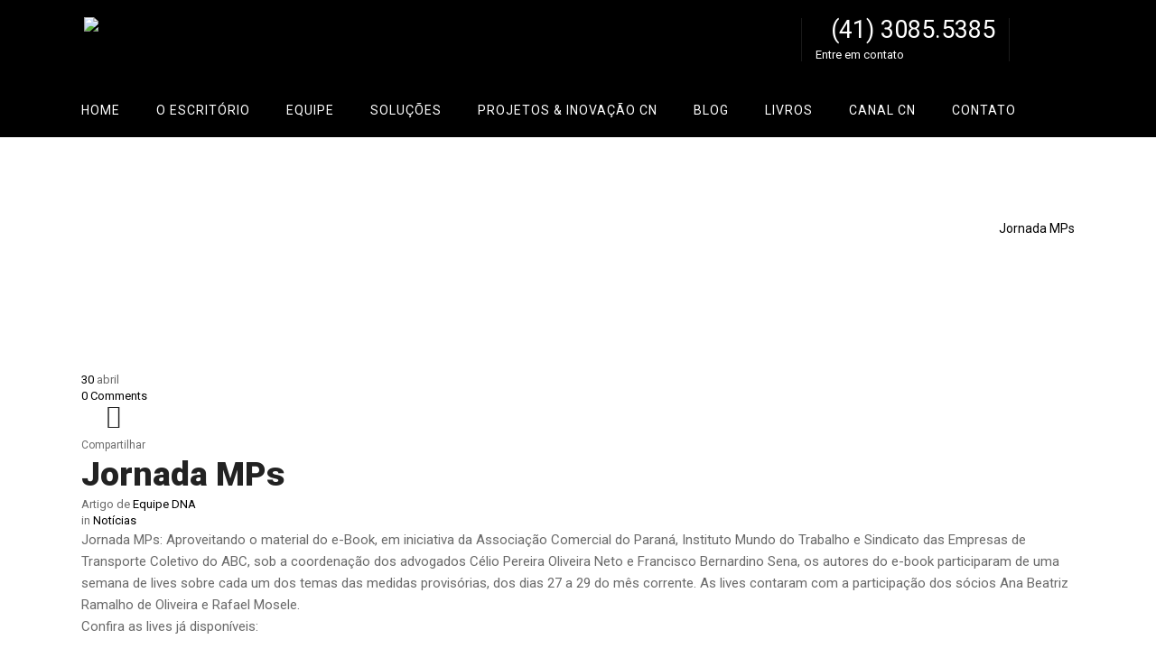

--- FILE ---
content_type: text/html; charset=UTF-8
request_url: https://celioneto.com.br/jornada-mps/
body_size: 20793
content:
<!DOCTYPE html>
<html lang="pt-BR">
<head>
        	
        <meta charset="UTF-8"/>

        <link rel="profile" href="http://gmpg.org/xfn/11"/>
        <link rel="pingback" href="https://celioneto.com.br/xmlrpc.php"/>
                <meta name="viewport" content="width=device-width,initial-scale=1,user-scalable=no">
        
	<title>Jornada MPs &#8211; Celio Neto</title>
<script type="application/javascript">var mkdCoreAjaxUrl = "https://celioneto.com.br/wp-admin/admin-ajax.php"</script><meta name='robots' content='max-image-preview:large' />
<link rel='dns-prefetch' href='//fonts.googleapis.com' />
<link rel="alternate" type="application/rss+xml" title="Feed para Celio Neto &raquo;" href="https://celioneto.com.br/feed/" />
<link rel="alternate" type="application/rss+xml" title="Feed de comentários para Celio Neto &raquo;" href="https://celioneto.com.br/comments/feed/" />
<script type="text/javascript">
window._wpemojiSettings = {"baseUrl":"https:\/\/s.w.org\/images\/core\/emoji\/14.0.0\/72x72\/","ext":".png","svgUrl":"https:\/\/s.w.org\/images\/core\/emoji\/14.0.0\/svg\/","svgExt":".svg","source":{"concatemoji":"https:\/\/celioneto.com.br\/wp-includes\/js\/wp-emoji-release.min.js?ver=6.3.7"}};
/*! This file is auto-generated */
!function(i,n){var o,s,e;function c(e){try{var t={supportTests:e,timestamp:(new Date).valueOf()};sessionStorage.setItem(o,JSON.stringify(t))}catch(e){}}function p(e,t,n){e.clearRect(0,0,e.canvas.width,e.canvas.height),e.fillText(t,0,0);var t=new Uint32Array(e.getImageData(0,0,e.canvas.width,e.canvas.height).data),r=(e.clearRect(0,0,e.canvas.width,e.canvas.height),e.fillText(n,0,0),new Uint32Array(e.getImageData(0,0,e.canvas.width,e.canvas.height).data));return t.every(function(e,t){return e===r[t]})}function u(e,t,n){switch(t){case"flag":return n(e,"\ud83c\udff3\ufe0f\u200d\u26a7\ufe0f","\ud83c\udff3\ufe0f\u200b\u26a7\ufe0f")?!1:!n(e,"\ud83c\uddfa\ud83c\uddf3","\ud83c\uddfa\u200b\ud83c\uddf3")&&!n(e,"\ud83c\udff4\udb40\udc67\udb40\udc62\udb40\udc65\udb40\udc6e\udb40\udc67\udb40\udc7f","\ud83c\udff4\u200b\udb40\udc67\u200b\udb40\udc62\u200b\udb40\udc65\u200b\udb40\udc6e\u200b\udb40\udc67\u200b\udb40\udc7f");case"emoji":return!n(e,"\ud83e\udef1\ud83c\udffb\u200d\ud83e\udef2\ud83c\udfff","\ud83e\udef1\ud83c\udffb\u200b\ud83e\udef2\ud83c\udfff")}return!1}function f(e,t,n){var r="undefined"!=typeof WorkerGlobalScope&&self instanceof WorkerGlobalScope?new OffscreenCanvas(300,150):i.createElement("canvas"),a=r.getContext("2d",{willReadFrequently:!0}),o=(a.textBaseline="top",a.font="600 32px Arial",{});return e.forEach(function(e){o[e]=t(a,e,n)}),o}function t(e){var t=i.createElement("script");t.src=e,t.defer=!0,i.head.appendChild(t)}"undefined"!=typeof Promise&&(o="wpEmojiSettingsSupports",s=["flag","emoji"],n.supports={everything:!0,everythingExceptFlag:!0},e=new Promise(function(e){i.addEventListener("DOMContentLoaded",e,{once:!0})}),new Promise(function(t){var n=function(){try{var e=JSON.parse(sessionStorage.getItem(o));if("object"==typeof e&&"number"==typeof e.timestamp&&(new Date).valueOf()<e.timestamp+604800&&"object"==typeof e.supportTests)return e.supportTests}catch(e){}return null}();if(!n){if("undefined"!=typeof Worker&&"undefined"!=typeof OffscreenCanvas&&"undefined"!=typeof URL&&URL.createObjectURL&&"undefined"!=typeof Blob)try{var e="postMessage("+f.toString()+"("+[JSON.stringify(s),u.toString(),p.toString()].join(",")+"));",r=new Blob([e],{type:"text/javascript"}),a=new Worker(URL.createObjectURL(r),{name:"wpTestEmojiSupports"});return void(a.onmessage=function(e){c(n=e.data),a.terminate(),t(n)})}catch(e){}c(n=f(s,u,p))}t(n)}).then(function(e){for(var t in e)n.supports[t]=e[t],n.supports.everything=n.supports.everything&&n.supports[t],"flag"!==t&&(n.supports.everythingExceptFlag=n.supports.everythingExceptFlag&&n.supports[t]);n.supports.everythingExceptFlag=n.supports.everythingExceptFlag&&!n.supports.flag,n.DOMReady=!1,n.readyCallback=function(){n.DOMReady=!0}}).then(function(){return e}).then(function(){var e;n.supports.everything||(n.readyCallback(),(e=n.source||{}).concatemoji?t(e.concatemoji):e.wpemoji&&e.twemoji&&(t(e.twemoji),t(e.wpemoji)))}))}((window,document),window._wpemojiSettings);
</script>
<style type="text/css">
img.wp-smiley,
img.emoji {
	display: inline !important;
	border: none !important;
	box-shadow: none !important;
	height: 1em !important;
	width: 1em !important;
	margin: 0 0.07em !important;
	vertical-align: -0.1em !important;
	background: none !important;
	padding: 0 !important;
}
</style>
	<link rel='stylesheet' id='wp-block-library-css' href='https://celioneto.com.br/wp-includes/css/dist/block-library/style.min.css?ver=6.3.7' type='text/css' media='all' />
<link rel='stylesheet' id='wc-blocks-style-css' href='https://celioneto.com.br/wp-content/plugins/woocommerce/packages/woocommerce-blocks/build/wc-blocks.css?ver=10.6.5' type='text/css' media='all' />
<link rel='stylesheet' id='wc-blocks-style-active-filters-css' href='https://celioneto.com.br/wp-content/plugins/woocommerce/packages/woocommerce-blocks/build/active-filters.css?ver=10.6.5' type='text/css' media='all' />
<link rel='stylesheet' id='wc-blocks-style-add-to-cart-form-css' href='https://celioneto.com.br/wp-content/plugins/woocommerce/packages/woocommerce-blocks/build/add-to-cart-form.css?ver=10.6.5' type='text/css' media='all' />
<link rel='stylesheet' id='wc-blocks-packages-style-css' href='https://celioneto.com.br/wp-content/plugins/woocommerce/packages/woocommerce-blocks/build/packages-style.css?ver=10.6.5' type='text/css' media='all' />
<link rel='stylesheet' id='wc-blocks-style-all-products-css' href='https://celioneto.com.br/wp-content/plugins/woocommerce/packages/woocommerce-blocks/build/all-products.css?ver=10.6.5' type='text/css' media='all' />
<link rel='stylesheet' id='wc-blocks-style-all-reviews-css' href='https://celioneto.com.br/wp-content/plugins/woocommerce/packages/woocommerce-blocks/build/all-reviews.css?ver=10.6.5' type='text/css' media='all' />
<link rel='stylesheet' id='wc-blocks-style-attribute-filter-css' href='https://celioneto.com.br/wp-content/plugins/woocommerce/packages/woocommerce-blocks/build/attribute-filter.css?ver=10.6.5' type='text/css' media='all' />
<link rel='stylesheet' id='wc-blocks-style-breadcrumbs-css' href='https://celioneto.com.br/wp-content/plugins/woocommerce/packages/woocommerce-blocks/build/breadcrumbs.css?ver=10.6.5' type='text/css' media='all' />
<link rel='stylesheet' id='wc-blocks-style-catalog-sorting-css' href='https://celioneto.com.br/wp-content/plugins/woocommerce/packages/woocommerce-blocks/build/catalog-sorting.css?ver=10.6.5' type='text/css' media='all' />
<link rel='stylesheet' id='wc-blocks-style-customer-account-css' href='https://celioneto.com.br/wp-content/plugins/woocommerce/packages/woocommerce-blocks/build/customer-account.css?ver=10.6.5' type='text/css' media='all' />
<link rel='stylesheet' id='wc-blocks-style-featured-category-css' href='https://celioneto.com.br/wp-content/plugins/woocommerce/packages/woocommerce-blocks/build/featured-category.css?ver=10.6.5' type='text/css' media='all' />
<link rel='stylesheet' id='wc-blocks-style-featured-product-css' href='https://celioneto.com.br/wp-content/plugins/woocommerce/packages/woocommerce-blocks/build/featured-product.css?ver=10.6.5' type='text/css' media='all' />
<link rel='stylesheet' id='wc-blocks-style-mini-cart-css' href='https://celioneto.com.br/wp-content/plugins/woocommerce/packages/woocommerce-blocks/build/mini-cart.css?ver=10.6.5' type='text/css' media='all' />
<link rel='stylesheet' id='wc-blocks-style-price-filter-css' href='https://celioneto.com.br/wp-content/plugins/woocommerce/packages/woocommerce-blocks/build/price-filter.css?ver=10.6.5' type='text/css' media='all' />
<link rel='stylesheet' id='wc-blocks-style-product-add-to-cart-css' href='https://celioneto.com.br/wp-content/plugins/woocommerce/packages/woocommerce-blocks/build/product-add-to-cart.css?ver=10.6.5' type='text/css' media='all' />
<link rel='stylesheet' id='wc-blocks-style-product-button-css' href='https://celioneto.com.br/wp-content/plugins/woocommerce/packages/woocommerce-blocks/build/product-button.css?ver=10.6.5' type='text/css' media='all' />
<link rel='stylesheet' id='wc-blocks-style-product-categories-css' href='https://celioneto.com.br/wp-content/plugins/woocommerce/packages/woocommerce-blocks/build/product-categories.css?ver=10.6.5' type='text/css' media='all' />
<link rel='stylesheet' id='wc-blocks-style-product-image-css' href='https://celioneto.com.br/wp-content/plugins/woocommerce/packages/woocommerce-blocks/build/product-image.css?ver=10.6.5' type='text/css' media='all' />
<link rel='stylesheet' id='wc-blocks-style-product-image-gallery-css' href='https://celioneto.com.br/wp-content/plugins/woocommerce/packages/woocommerce-blocks/build/product-image-gallery.css?ver=10.6.5' type='text/css' media='all' />
<link rel='stylesheet' id='wc-blocks-style-product-query-css' href='https://celioneto.com.br/wp-content/plugins/woocommerce/packages/woocommerce-blocks/build/product-query.css?ver=10.6.5' type='text/css' media='all' />
<link rel='stylesheet' id='wc-blocks-style-product-results-count-css' href='https://celioneto.com.br/wp-content/plugins/woocommerce/packages/woocommerce-blocks/build/product-results-count.css?ver=10.6.5' type='text/css' media='all' />
<link rel='stylesheet' id='wc-blocks-style-product-reviews-css' href='https://celioneto.com.br/wp-content/plugins/woocommerce/packages/woocommerce-blocks/build/product-reviews.css?ver=10.6.5' type='text/css' media='all' />
<link rel='stylesheet' id='wc-blocks-style-product-sale-badge-css' href='https://celioneto.com.br/wp-content/plugins/woocommerce/packages/woocommerce-blocks/build/product-sale-badge.css?ver=10.6.5' type='text/css' media='all' />
<link rel='stylesheet' id='wc-blocks-style-product-search-css' href='https://celioneto.com.br/wp-content/plugins/woocommerce/packages/woocommerce-blocks/build/product-search.css?ver=10.6.5' type='text/css' media='all' />
<link rel='stylesheet' id='wc-blocks-style-product-sku-css' href='https://celioneto.com.br/wp-content/plugins/woocommerce/packages/woocommerce-blocks/build/product-sku.css?ver=10.6.5' type='text/css' media='all' />
<link rel='stylesheet' id='wc-blocks-style-product-stock-indicator-css' href='https://celioneto.com.br/wp-content/plugins/woocommerce/packages/woocommerce-blocks/build/product-stock-indicator.css?ver=10.6.5' type='text/css' media='all' />
<link rel='stylesheet' id='wc-blocks-style-product-summary-css' href='https://celioneto.com.br/wp-content/plugins/woocommerce/packages/woocommerce-blocks/build/product-summary.css?ver=10.6.5' type='text/css' media='all' />
<link rel='stylesheet' id='wc-blocks-style-product-title-css' href='https://celioneto.com.br/wp-content/plugins/woocommerce/packages/woocommerce-blocks/build/product-title.css?ver=10.6.5' type='text/css' media='all' />
<link rel='stylesheet' id='wc-blocks-style-rating-filter-css' href='https://celioneto.com.br/wp-content/plugins/woocommerce/packages/woocommerce-blocks/build/rating-filter.css?ver=10.6.5' type='text/css' media='all' />
<link rel='stylesheet' id='wc-blocks-style-reviews-by-category-css' href='https://celioneto.com.br/wp-content/plugins/woocommerce/packages/woocommerce-blocks/build/reviews-by-category.css?ver=10.6.5' type='text/css' media='all' />
<link rel='stylesheet' id='wc-blocks-style-reviews-by-product-css' href='https://celioneto.com.br/wp-content/plugins/woocommerce/packages/woocommerce-blocks/build/reviews-by-product.css?ver=10.6.5' type='text/css' media='all' />
<link rel='stylesheet' id='wc-blocks-style-product-details-css' href='https://celioneto.com.br/wp-content/plugins/woocommerce/packages/woocommerce-blocks/build/product-details.css?ver=10.6.5' type='text/css' media='all' />
<link rel='stylesheet' id='wc-blocks-style-single-product-css' href='https://celioneto.com.br/wp-content/plugins/woocommerce/packages/woocommerce-blocks/build/single-product.css?ver=10.6.5' type='text/css' media='all' />
<link rel='stylesheet' id='wc-blocks-style-stock-filter-css' href='https://celioneto.com.br/wp-content/plugins/woocommerce/packages/woocommerce-blocks/build/stock-filter.css?ver=10.6.5' type='text/css' media='all' />
<link rel='stylesheet' id='wc-blocks-style-cart-css' href='https://celioneto.com.br/wp-content/plugins/woocommerce/packages/woocommerce-blocks/build/cart.css?ver=10.6.5' type='text/css' media='all' />
<link rel='stylesheet' id='wc-blocks-style-checkout-css' href='https://celioneto.com.br/wp-content/plugins/woocommerce/packages/woocommerce-blocks/build/checkout.css?ver=10.6.5' type='text/css' media='all' />
<link rel='stylesheet' id='wc-blocks-style-mini-cart-contents-css' href='https://celioneto.com.br/wp-content/plugins/woocommerce/packages/woocommerce-blocks/build/mini-cart-contents.css?ver=10.6.5' type='text/css' media='all' />
<style id='classic-theme-styles-inline-css' type='text/css'>
/*! This file is auto-generated */
.wp-block-button__link{color:#fff;background-color:#32373c;border-radius:9999px;box-shadow:none;text-decoration:none;padding:calc(.667em + 2px) calc(1.333em + 2px);font-size:1.125em}.wp-block-file__button{background:#32373c;color:#fff;text-decoration:none}
</style>
<style id='global-styles-inline-css' type='text/css'>
body{--wp--preset--color--black: #000000;--wp--preset--color--cyan-bluish-gray: #abb8c3;--wp--preset--color--white: #ffffff;--wp--preset--color--pale-pink: #f78da7;--wp--preset--color--vivid-red: #cf2e2e;--wp--preset--color--luminous-vivid-orange: #ff6900;--wp--preset--color--luminous-vivid-amber: #fcb900;--wp--preset--color--light-green-cyan: #7bdcb5;--wp--preset--color--vivid-green-cyan: #00d084;--wp--preset--color--pale-cyan-blue: #8ed1fc;--wp--preset--color--vivid-cyan-blue: #0693e3;--wp--preset--color--vivid-purple: #9b51e0;--wp--preset--gradient--vivid-cyan-blue-to-vivid-purple: linear-gradient(135deg,rgba(6,147,227,1) 0%,rgb(155,81,224) 100%);--wp--preset--gradient--light-green-cyan-to-vivid-green-cyan: linear-gradient(135deg,rgb(122,220,180) 0%,rgb(0,208,130) 100%);--wp--preset--gradient--luminous-vivid-amber-to-luminous-vivid-orange: linear-gradient(135deg,rgba(252,185,0,1) 0%,rgba(255,105,0,1) 100%);--wp--preset--gradient--luminous-vivid-orange-to-vivid-red: linear-gradient(135deg,rgba(255,105,0,1) 0%,rgb(207,46,46) 100%);--wp--preset--gradient--very-light-gray-to-cyan-bluish-gray: linear-gradient(135deg,rgb(238,238,238) 0%,rgb(169,184,195) 100%);--wp--preset--gradient--cool-to-warm-spectrum: linear-gradient(135deg,rgb(74,234,220) 0%,rgb(151,120,209) 20%,rgb(207,42,186) 40%,rgb(238,44,130) 60%,rgb(251,105,98) 80%,rgb(254,248,76) 100%);--wp--preset--gradient--blush-light-purple: linear-gradient(135deg,rgb(255,206,236) 0%,rgb(152,150,240) 100%);--wp--preset--gradient--blush-bordeaux: linear-gradient(135deg,rgb(254,205,165) 0%,rgb(254,45,45) 50%,rgb(107,0,62) 100%);--wp--preset--gradient--luminous-dusk: linear-gradient(135deg,rgb(255,203,112) 0%,rgb(199,81,192) 50%,rgb(65,88,208) 100%);--wp--preset--gradient--pale-ocean: linear-gradient(135deg,rgb(255,245,203) 0%,rgb(182,227,212) 50%,rgb(51,167,181) 100%);--wp--preset--gradient--electric-grass: linear-gradient(135deg,rgb(202,248,128) 0%,rgb(113,206,126) 100%);--wp--preset--gradient--midnight: linear-gradient(135deg,rgb(2,3,129) 0%,rgb(40,116,252) 100%);--wp--preset--font-size--small: 13px;--wp--preset--font-size--medium: 20px;--wp--preset--font-size--large: 36px;--wp--preset--font-size--x-large: 42px;--wp--preset--spacing--20: 0.44rem;--wp--preset--spacing--30: 0.67rem;--wp--preset--spacing--40: 1rem;--wp--preset--spacing--50: 1.5rem;--wp--preset--spacing--60: 2.25rem;--wp--preset--spacing--70: 3.38rem;--wp--preset--spacing--80: 5.06rem;--wp--preset--shadow--natural: 6px 6px 9px rgba(0, 0, 0, 0.2);--wp--preset--shadow--deep: 12px 12px 50px rgba(0, 0, 0, 0.4);--wp--preset--shadow--sharp: 6px 6px 0px rgba(0, 0, 0, 0.2);--wp--preset--shadow--outlined: 6px 6px 0px -3px rgba(255, 255, 255, 1), 6px 6px rgba(0, 0, 0, 1);--wp--preset--shadow--crisp: 6px 6px 0px rgba(0, 0, 0, 1);}:where(.is-layout-flex){gap: 0.5em;}:where(.is-layout-grid){gap: 0.5em;}body .is-layout-flow > .alignleft{float: left;margin-inline-start: 0;margin-inline-end: 2em;}body .is-layout-flow > .alignright{float: right;margin-inline-start: 2em;margin-inline-end: 0;}body .is-layout-flow > .aligncenter{margin-left: auto !important;margin-right: auto !important;}body .is-layout-constrained > .alignleft{float: left;margin-inline-start: 0;margin-inline-end: 2em;}body .is-layout-constrained > .alignright{float: right;margin-inline-start: 2em;margin-inline-end: 0;}body .is-layout-constrained > .aligncenter{margin-left: auto !important;margin-right: auto !important;}body .is-layout-constrained > :where(:not(.alignleft):not(.alignright):not(.alignfull)){max-width: var(--wp--style--global--content-size);margin-left: auto !important;margin-right: auto !important;}body .is-layout-constrained > .alignwide{max-width: var(--wp--style--global--wide-size);}body .is-layout-flex{display: flex;}body .is-layout-flex{flex-wrap: wrap;align-items: center;}body .is-layout-flex > *{margin: 0;}body .is-layout-grid{display: grid;}body .is-layout-grid > *{margin: 0;}:where(.wp-block-columns.is-layout-flex){gap: 2em;}:where(.wp-block-columns.is-layout-grid){gap: 2em;}:where(.wp-block-post-template.is-layout-flex){gap: 1.25em;}:where(.wp-block-post-template.is-layout-grid){gap: 1.25em;}.has-black-color{color: var(--wp--preset--color--black) !important;}.has-cyan-bluish-gray-color{color: var(--wp--preset--color--cyan-bluish-gray) !important;}.has-white-color{color: var(--wp--preset--color--white) !important;}.has-pale-pink-color{color: var(--wp--preset--color--pale-pink) !important;}.has-vivid-red-color{color: var(--wp--preset--color--vivid-red) !important;}.has-luminous-vivid-orange-color{color: var(--wp--preset--color--luminous-vivid-orange) !important;}.has-luminous-vivid-amber-color{color: var(--wp--preset--color--luminous-vivid-amber) !important;}.has-light-green-cyan-color{color: var(--wp--preset--color--light-green-cyan) !important;}.has-vivid-green-cyan-color{color: var(--wp--preset--color--vivid-green-cyan) !important;}.has-pale-cyan-blue-color{color: var(--wp--preset--color--pale-cyan-blue) !important;}.has-vivid-cyan-blue-color{color: var(--wp--preset--color--vivid-cyan-blue) !important;}.has-vivid-purple-color{color: var(--wp--preset--color--vivid-purple) !important;}.has-black-background-color{background-color: var(--wp--preset--color--black) !important;}.has-cyan-bluish-gray-background-color{background-color: var(--wp--preset--color--cyan-bluish-gray) !important;}.has-white-background-color{background-color: var(--wp--preset--color--white) !important;}.has-pale-pink-background-color{background-color: var(--wp--preset--color--pale-pink) !important;}.has-vivid-red-background-color{background-color: var(--wp--preset--color--vivid-red) !important;}.has-luminous-vivid-orange-background-color{background-color: var(--wp--preset--color--luminous-vivid-orange) !important;}.has-luminous-vivid-amber-background-color{background-color: var(--wp--preset--color--luminous-vivid-amber) !important;}.has-light-green-cyan-background-color{background-color: var(--wp--preset--color--light-green-cyan) !important;}.has-vivid-green-cyan-background-color{background-color: var(--wp--preset--color--vivid-green-cyan) !important;}.has-pale-cyan-blue-background-color{background-color: var(--wp--preset--color--pale-cyan-blue) !important;}.has-vivid-cyan-blue-background-color{background-color: var(--wp--preset--color--vivid-cyan-blue) !important;}.has-vivid-purple-background-color{background-color: var(--wp--preset--color--vivid-purple) !important;}.has-black-border-color{border-color: var(--wp--preset--color--black) !important;}.has-cyan-bluish-gray-border-color{border-color: var(--wp--preset--color--cyan-bluish-gray) !important;}.has-white-border-color{border-color: var(--wp--preset--color--white) !important;}.has-pale-pink-border-color{border-color: var(--wp--preset--color--pale-pink) !important;}.has-vivid-red-border-color{border-color: var(--wp--preset--color--vivid-red) !important;}.has-luminous-vivid-orange-border-color{border-color: var(--wp--preset--color--luminous-vivid-orange) !important;}.has-luminous-vivid-amber-border-color{border-color: var(--wp--preset--color--luminous-vivid-amber) !important;}.has-light-green-cyan-border-color{border-color: var(--wp--preset--color--light-green-cyan) !important;}.has-vivid-green-cyan-border-color{border-color: var(--wp--preset--color--vivid-green-cyan) !important;}.has-pale-cyan-blue-border-color{border-color: var(--wp--preset--color--pale-cyan-blue) !important;}.has-vivid-cyan-blue-border-color{border-color: var(--wp--preset--color--vivid-cyan-blue) !important;}.has-vivid-purple-border-color{border-color: var(--wp--preset--color--vivid-purple) !important;}.has-vivid-cyan-blue-to-vivid-purple-gradient-background{background: var(--wp--preset--gradient--vivid-cyan-blue-to-vivid-purple) !important;}.has-light-green-cyan-to-vivid-green-cyan-gradient-background{background: var(--wp--preset--gradient--light-green-cyan-to-vivid-green-cyan) !important;}.has-luminous-vivid-amber-to-luminous-vivid-orange-gradient-background{background: var(--wp--preset--gradient--luminous-vivid-amber-to-luminous-vivid-orange) !important;}.has-luminous-vivid-orange-to-vivid-red-gradient-background{background: var(--wp--preset--gradient--luminous-vivid-orange-to-vivid-red) !important;}.has-very-light-gray-to-cyan-bluish-gray-gradient-background{background: var(--wp--preset--gradient--very-light-gray-to-cyan-bluish-gray) !important;}.has-cool-to-warm-spectrum-gradient-background{background: var(--wp--preset--gradient--cool-to-warm-spectrum) !important;}.has-blush-light-purple-gradient-background{background: var(--wp--preset--gradient--blush-light-purple) !important;}.has-blush-bordeaux-gradient-background{background: var(--wp--preset--gradient--blush-bordeaux) !important;}.has-luminous-dusk-gradient-background{background: var(--wp--preset--gradient--luminous-dusk) !important;}.has-pale-ocean-gradient-background{background: var(--wp--preset--gradient--pale-ocean) !important;}.has-electric-grass-gradient-background{background: var(--wp--preset--gradient--electric-grass) !important;}.has-midnight-gradient-background{background: var(--wp--preset--gradient--midnight) !important;}.has-small-font-size{font-size: var(--wp--preset--font-size--small) !important;}.has-medium-font-size{font-size: var(--wp--preset--font-size--medium) !important;}.has-large-font-size{font-size: var(--wp--preset--font-size--large) !important;}.has-x-large-font-size{font-size: var(--wp--preset--font-size--x-large) !important;}
.wp-block-navigation a:where(:not(.wp-element-button)){color: inherit;}
:where(.wp-block-post-template.is-layout-flex){gap: 1.25em;}:where(.wp-block-post-template.is-layout-grid){gap: 1.25em;}
:where(.wp-block-columns.is-layout-flex){gap: 2em;}:where(.wp-block-columns.is-layout-grid){gap: 2em;}
.wp-block-pullquote{font-size: 1.5em;line-height: 1.6;}
</style>
<link rel='stylesheet' id='contact-form-7-css' href='https://celioneto.com.br/wp-content/plugins/contact-form-7/includes/css/styles.css?ver=5.8' type='text/css' media='all' />
<style id='woocommerce-inline-inline-css' type='text/css'>
.woocommerce form .form-row .required { visibility: visible; }
</style>
<link rel='stylesheet' id='libero-mikado-default-style-css' href='https://celioneto.com.br/wp-content/themes/libero/style.css?ver=6.3.7' type='text/css' media='all' />
<link rel='stylesheet' id='libero-mikado-modules-plugins-css' href='https://celioneto.com.br/wp-content/themes/libero/assets/css/plugins.min.css?ver=6.3.7' type='text/css' media='all' />
<link rel='stylesheet' id='libero-mikado-modules-css' href='https://celioneto.com.br/wp-content/themes/libero/assets/css/modules.min.css?ver=6.3.7' type='text/css' media='all' />
<link rel='stylesheet' id='libero-mikado-print-css' href='https://celioneto.com.br/wp-content/themes/libero/assets/css/print.min.css?ver=6.3.7' type='text/css' media='all' />
<link rel='stylesheet' id='libero-mikado-font_awesome-css' href='https://celioneto.com.br/wp-content/themes/libero/assets/css/font-awesome/css/font-awesome.min.css?ver=6.3.7' type='text/css' media='all' />
<link rel='stylesheet' id='libero-mikado-font_elegant-css' href='https://celioneto.com.br/wp-content/themes/libero/assets/css/elegant-icons/style.min.css?ver=6.3.7' type='text/css' media='all' />
<link rel='stylesheet' id='libero-mikado-ion_icons-css' href='https://celioneto.com.br/wp-content/themes/libero/assets/css/ion-icons/css/ionicons.min.css?ver=6.3.7' type='text/css' media='all' />
<link rel='stylesheet' id='libero-mikado-linea_icons-css' href='https://celioneto.com.br/wp-content/themes/libero/assets/css/linea-icons/style.css?ver=6.3.7' type='text/css' media='all' />
<link rel='stylesheet' id='libero-mikado-simple_line_icons-css' href='https://celioneto.com.br/wp-content/themes/libero/assets/css/simple-line-icons/simple-line-icons.css?ver=6.3.7' type='text/css' media='all' />
<link rel='stylesheet' id='libero-mikado-dripicons-css' href='https://celioneto.com.br/wp-content/themes/libero/assets/css/dripicons/dripicons.css?ver=6.3.7' type='text/css' media='all' />
<link rel='stylesheet' id='libero-mikado-blog-css' href='https://celioneto.com.br/wp-content/themes/libero/assets/css/blog.min.css?ver=6.3.7' type='text/css' media='all' />
<link rel='stylesheet' id='mediaelement-css' href='https://celioneto.com.br/wp-includes/js/mediaelement/mediaelementplayer-legacy.min.css?ver=4.2.17' type='text/css' media='all' />
<link rel='stylesheet' id='wp-mediaelement-css' href='https://celioneto.com.br/wp-includes/js/mediaelement/wp-mediaelement.min.css?ver=6.3.7' type='text/css' media='all' />
<link rel='stylesheet' id='libero-mikado-modules-responsive-css' href='https://celioneto.com.br/wp-content/themes/libero/assets/css/modules-responsive.min.css?ver=6.3.7' type='text/css' media='all' />
<link rel='stylesheet' id='libero-mikado-blog-responsive-css' href='https://celioneto.com.br/wp-content/themes/libero/assets/css/blog-responsive.min.css?ver=6.3.7' type='text/css' media='all' />
<link rel='stylesheet' id='libero-mikado-style-dynamic-responsive-css' href='https://celioneto.com.br/wp-content/themes/libero/assets/css/style_dynamic_responsive.css?ver=1706810220' type='text/css' media='all' />
<link rel='stylesheet' id='libero-mikado-woocommerce-css' href='https://celioneto.com.br/wp-content/themes/libero/assets/css/woocommerce.min.css?ver=6.3.7' type='text/css' media='all' />
<link rel='stylesheet' id='libero-mikado-woocommerce-responsive-css' href='https://celioneto.com.br/wp-content/themes/libero/assets/css/woocommerce-responsive.min.css?ver=6.3.7' type='text/css' media='all' />
<link rel='stylesheet' id='libero-mikado-style-dynamic-css' href='https://celioneto.com.br/wp-content/themes/libero/assets/css/style_dynamic.css?ver=1706810220' type='text/css' media='all' />
<link rel='stylesheet' id='js_composer_front-css' href='https://celioneto.com.br/wp-content/plugins/js_composer/assets/css/js_composer.min.css?ver=6.9.0' type='text/css' media='all' />
<link rel='stylesheet' id='libero-mikado-google-fonts-css' href='https://fonts.googleapis.com/css?family=Roboto%3A100%2C100italic%2C200%2C200italic%2C300%2C300italic%2C400%2C400italic%2C500%2C500italic%2C600%2C600italic%2C700%2C700italic%2C800%2C800italic%2C900%2C900italic%7CDynalight%3A100%2C100italic%2C200%2C200italic%2C300%2C300italic%2C400%2C400italic%2C500%2C500italic%2C600%2C600italic%2C700%2C700italic%2C800%2C800italic%2C900%2C900italic&#038;subset=latin%2Clatin-ext&#038;ver=1.0.0' type='text/css' media='all' />
<link rel='stylesheet' id='select2-css' href='https://celioneto.com.br/wp-content/plugins/woocommerce/assets/css/select2.css?ver=8.0.2' type='text/css' media='all' />
<link rel='stylesheet' id='mikado-core-dashboard-style-css' href='https://celioneto.com.br/wp-content/plugins/mikado-core/core-dashboard/assets/css/core-dashboard.min.css?ver=6.3.7' type='text/css' media='all' />
<script type='text/javascript' src='https://celioneto.com.br/wp-includes/js/jquery/jquery.min.js?ver=3.7.0' id='jquery-core-js'></script>
<script type='text/javascript' src='https://celioneto.com.br/wp-includes/js/jquery/jquery-migrate.min.js?ver=3.4.1' id='jquery-migrate-js'></script>
<script type='text/javascript' src='https://celioneto.com.br/wp-content/plugins/woocommerce/assets/js/jquery-blockui/jquery.blockUI.min.js?ver=2.7.0-wc.8.0.2' id='jquery-blockui-js'></script>
<script type='text/javascript' id='wc-add-to-cart-js-extra'>
/* <![CDATA[ */
var wc_add_to_cart_params = {"ajax_url":"\/wp-admin\/admin-ajax.php","wc_ajax_url":"\/?wc-ajax=%%endpoint%%","i18n_view_cart":"Ver carrinho","cart_url":"https:\/\/celioneto.com.br\/carrinho\/","is_cart":"","cart_redirect_after_add":"no"};
/* ]]> */
</script>
<script type='text/javascript' src='https://celioneto.com.br/wp-content/plugins/woocommerce/assets/js/frontend/add-to-cart.min.js?ver=8.0.2' id='wc-add-to-cart-js'></script>
<script type='text/javascript' src='https://celioneto.com.br/wp-content/plugins/js_composer/assets/js/vendors/woocommerce-add-to-cart.js?ver=6.9.0' id='vc_woocommerce-add-to-cart-js-js'></script>
<link rel="https://api.w.org/" href="https://celioneto.com.br/wp-json/" /><link rel="alternate" type="application/json" href="https://celioneto.com.br/wp-json/wp/v2/posts/6223" /><link rel="EditURI" type="application/rsd+xml" title="RSD" href="https://celioneto.com.br/xmlrpc.php?rsd" />
<meta name="generator" content="WordPress 6.3.7" />
<meta name="generator" content="WooCommerce 8.0.2" />
<link rel="canonical" href="https://celioneto.com.br/jornada-mps/" />
<link rel='shortlink' href='https://celioneto.com.br/?p=6223' />
<link rel="alternate" type="application/json+oembed" href="https://celioneto.com.br/wp-json/oembed/1.0/embed?url=https%3A%2F%2Fcelioneto.com.br%2Fjornada-mps%2F" />
<link rel="alternate" type="text/xml+oembed" href="https://celioneto.com.br/wp-json/oembed/1.0/embed?url=https%3A%2F%2Fcelioneto.com.br%2Fjornada-mps%2F&#038;format=xml" />
	<noscript><style>.woocommerce-product-gallery{ opacity: 1 !important; }</style></noscript>
	<meta name="generator" content="Powered by WPBakery Page Builder - drag and drop page builder for WordPress."/>
<meta name="generator" content="Powered by Slider Revolution 6.5.25 - responsive, Mobile-Friendly Slider Plugin for WordPress with comfortable drag and drop interface." />
<script>function setREVStartSize(e){
			//window.requestAnimationFrame(function() {
				window.RSIW = window.RSIW===undefined ? window.innerWidth : window.RSIW;
				window.RSIH = window.RSIH===undefined ? window.innerHeight : window.RSIH;
				try {
					var pw = document.getElementById(e.c).parentNode.offsetWidth,
						newh;
					pw = pw===0 || isNaN(pw) || (e.l=="fullwidth" || e.layout=="fullwidth") ? window.RSIW : pw;
					e.tabw = e.tabw===undefined ? 0 : parseInt(e.tabw);
					e.thumbw = e.thumbw===undefined ? 0 : parseInt(e.thumbw);
					e.tabh = e.tabh===undefined ? 0 : parseInt(e.tabh);
					e.thumbh = e.thumbh===undefined ? 0 : parseInt(e.thumbh);
					e.tabhide = e.tabhide===undefined ? 0 : parseInt(e.tabhide);
					e.thumbhide = e.thumbhide===undefined ? 0 : parseInt(e.thumbhide);
					e.mh = e.mh===undefined || e.mh=="" || e.mh==="auto" ? 0 : parseInt(e.mh,0);
					if(e.layout==="fullscreen" || e.l==="fullscreen")
						newh = Math.max(e.mh,window.RSIH);
					else{
						e.gw = Array.isArray(e.gw) ? e.gw : [e.gw];
						for (var i in e.rl) if (e.gw[i]===undefined || e.gw[i]===0) e.gw[i] = e.gw[i-1];
						e.gh = e.el===undefined || e.el==="" || (Array.isArray(e.el) && e.el.length==0)? e.gh : e.el;
						e.gh = Array.isArray(e.gh) ? e.gh : [e.gh];
						for (var i in e.rl) if (e.gh[i]===undefined || e.gh[i]===0) e.gh[i] = e.gh[i-1];
											
						var nl = new Array(e.rl.length),
							ix = 0,
							sl;
						e.tabw = e.tabhide>=pw ? 0 : e.tabw;
						e.thumbw = e.thumbhide>=pw ? 0 : e.thumbw;
						e.tabh = e.tabhide>=pw ? 0 : e.tabh;
						e.thumbh = e.thumbhide>=pw ? 0 : e.thumbh;
						for (var i in e.rl) nl[i] = e.rl[i]<window.RSIW ? 0 : e.rl[i];
						sl = nl[0];
						for (var i in nl) if (sl>nl[i] && nl[i]>0) { sl = nl[i]; ix=i;}
						var m = pw>(e.gw[ix]+e.tabw+e.thumbw) ? 1 : (pw-(e.tabw+e.thumbw)) / (e.gw[ix]);
						newh =  (e.gh[ix] * m) + (e.tabh + e.thumbh);
					}
					var el = document.getElementById(e.c);
					if (el!==null && el) el.style.height = newh+"px";
					el = document.getElementById(e.c+"_wrapper");
					if (el!==null && el) {
						el.style.height = newh+"px";
						el.style.display = "block";
					}
				} catch(e){
					console.log("Failure at Presize of Slider:" + e)
				}
			//});
		  };</script>
<noscript><style> .wpb_animate_when_almost_visible { opacity: 1; }</style></noscript><style id="yellow-pencil">
/*
	The following CSS codes are created by the YellowPencil plugin.
	https://yellowpencil.waspthemes.com/
*/
.mkd-sticky-holder .widget .mkd-btn-text{display:none;}.mkd-sticky-holder .widget .mkd-btn-icon-elem{display:none !important;}.mkd-sticky-holder .widget .mkd-btn-icon-holder{display:none;}.mkd-side-menu-button-opener .mkd-lines-holder .mkd-lines-holder-inner{display:none;}.mkd-menu-area .widget .mkd-btn-text{display:none;}.mkd-menu-area .widget .mkd-btn-icon-holder{display:none;}.mkd-logo-area .widget:nth-child(11) .mkd-vertical-separator{display:none;}.mkd-logo-area .widget:nth-child(8) .textwidget{display:none;}.mkd-logo-area .widget:nth-child(9) .mkd-vertical-separator{display:none;}.mkd-footer-btm-table-holder .widget p{font-size:11px;color:#ffffff !important;}.mkd-footer-btm-table-holder p a{color:#c4c4c4 !important;}@media (max-width:1398px){.mkd-sticky-holder .mkd-grid .mkd-vertical-align-containers .mkd-position-left .mkd-position-left-inner .mkd-main-menu .clearfix > .menu-item > a{display:none;}}@media (max-width:1396px){.mkd-sticky-holder .mkd-grid .mkd-vertical-align-containers .mkd-position-left .mkd-position-left-inner .mkd-main-menu .clearfix > .menu-item > a{display:none;}}@media (max-width:1390px){.mkd-sticky-holder .mkd-grid .mkd-vertical-align-containers .mkd-position-left .mkd-position-left-inner .mkd-main-menu .clearfix > .menu-item > a{display:none;}}@media (max-width:1297px){.mkd-sticky-holder .mkd-grid .mkd-vertical-align-containers .mkd-position-left .mkd-position-left-inner .mkd-main-menu .clearfix > .menu-item > a{display:none;}}@media (max-width:1289px){.mkd-sticky-holder .mkd-grid .mkd-vertical-align-containers .mkd-position-left .mkd-position-left-inner .mkd-main-menu .clearfix > .menu-item > a{display:none;}}@media (max-width:1200px){#menu-main_menu > .menu-item > a .item_text{color:#ffffff;}.mkd-wrapper .mkd-page-header{background-color:#000000;}}
</style><style id="wpforms-css-vars-root">
				:root {
					--wpforms-field-border-radius: 3px;
--wpforms-field-background-color: #ffffff;
--wpforms-field-border-color: rgba( 0, 0, 0, 0.25 );
--wpforms-field-text-color: rgba( 0, 0, 0, 0.7 );
--wpforms-label-color: rgba( 0, 0, 0, 0.85 );
--wpforms-label-sublabel-color: rgba( 0, 0, 0, 0.55 );
--wpforms-label-error-color: #d63637;
--wpforms-button-border-radius: 3px;
--wpforms-button-background-color: #066aab;
--wpforms-button-text-color: #ffffff;
--wpforms-field-size-input-height: 43px;
--wpforms-field-size-input-spacing: 15px;
--wpforms-field-size-font-size: 16px;
--wpforms-field-size-line-height: 19px;
--wpforms-field-size-padding-h: 14px;
--wpforms-field-size-checkbox-size: 16px;
--wpforms-field-size-sublabel-spacing: 5px;
--wpforms-field-size-icon-size: 1;
--wpforms-label-size-font-size: 16px;
--wpforms-label-size-line-height: 19px;
--wpforms-label-size-sublabel-font-size: 14px;
--wpforms-label-size-sublabel-line-height: 17px;
--wpforms-button-size-font-size: 17px;
--wpforms-button-size-height: 41px;
--wpforms-button-size-padding-h: 15px;
--wpforms-button-size-margin-top: 10px;

				}
			</style></head>

<body class="post-template-default single single-post postid-6223 single-format-standard theme-libero mkd-core-1.5 non-logged-in woocommerce-no-js libero-ver-2.4  mkd-grid-1300 mkd-blog-installed mkd-header-standard mkd-sticky-header-on-scroll-up mkd-default-mobile-header mkd-sticky-up-mobile-header mkd-menu-item-first-level-bg-color mkd-dropdown-default mkd-side-menu-slide-with-content mkd-width-470 wpb-js-composer js-comp-ver-6.9.0 vc_responsive">
<section class="mkd-side-menu right">
		<div class="mkd-close-side-menu-holder">
		<div class="mkd-close-side-menu-holder-inner">
			<a href="#" target="_self" class="mkd-close-side-menu">
				<span class="ion-ios-close-empty"></span>
			</a>
		</div>
	</div>
	</section>
<div class="mkd-wrapper">
    <div class="mkd-wrapper-inner">
        
<header class="mkd-page-header">
    <div class="mkd-logo-area" >
                <div class="mkd-grid">
                <div class="mkd-vertical-align-containers mkd-25-75">
            <div class="mkd-position-left">
                <div class="mkd-position-left-inner">
                    
<div class="mkd-logo-wrapper">
    <a href="https://celioneto.com.br/" style="height: 55px;">
        <img class="mkd-normal-logo" src="https://celioneto.com.br/wp-content/uploads/2023/06/logo.png" alt="logo"/>
        <img class="mkd-dark-logo" src="https://celioneto.com.br/wp-content/uploads/2023/06/logo.png" alt="dark logo"/>        <img class="mkd-light-logo" src="https://celioneto.com.br/wp-content/uploads/2023/06/logo.png" alt="light logo"/>    </a>
</div>

                </div>
            </div>

            <div class="mkd-position-right">
                <div class="mkd-position-right-inner">
                                            <div id="text-10" class="widget widget_text mkd-right-from-logo-widget">			<div class="textwidget"></div>
		</div><div id="text-11" class="widget widget_text mkd-right-from-logo-widget">			<div class="textwidget">
<span class='mkd-vertical-separator' style="border-right-color: rgba(255,255,255,0.1);height: 48px;margin-left: 15px;margin-right: 15px"></span></div>
		</div><div id="text-12" class="widget widget_text mkd-right-from-logo-widget">			<div class="textwidget"><div class="mkd-icon-list-item">
	<div class="mkd-icon-list-icon-holder">
        <div class="mkd-icon-list-icon-holder-inner clearfix" data-icon-size=25>
			<i class="mkd-icon-simple-line-icon icon-earphones-alt " style="color:#c18f59;font-size:25px" ></i>		</div>
	</div>
	<p class="mkd-icon-list-text" style="color:#ffffff;font-size:27px" data-title-size=27> (41) 3085.5385</p>
</div><div class="vc_empty_space"   style="height: 2px"><span class="vc_empty_space_inner"></span></div><p style="text-align:left; font-size:13px;"><span style="color:#fff">Entre em contato</span></p></div>
		</div><div id="text-13" class="widget widget_text mkd-right-from-logo-widget">			<div class="textwidget">
<span class='mkd-vertical-separator' style="border-right-color: rgba(255,255,255,0.1);height: 48px;margin-left: 15px;margin-right: 4px"></span></div>
		</div><div id="text-14" class="widget widget_text mkd-right-from-logo-widget">			<div class="textwidget"></div>
		</div><div id="text-15" class="widget widget_text mkd-right-from-logo-widget">			<div class="textwidget"></div>
		</div><div id="text-16" class="widget widget_text mkd-right-from-logo-widget">			<div class="textwidget"></div>
		</div><div id="text-17" class="widget widget_text mkd-right-from-logo-widget">			<div class="textwidget">
<span class='mkd-vertical-separator' style="border-right-color: rgba(255,255,255,0.1);height: 48px;margin-left: 13px;margin-right: 0px"></span></div>
		</div><div id="text-18" class="widget widget_text mkd-right-from-logo-widget">			<div class="textwidget">
<span class='mkd-vertical-separator' style="border-right-color: rgba(255,255,255,0.1);height: 48px;margin-left: 0px;margin-right: 0px"></span></div>
		</div>        <a class="mkd-side-menu-button-opener"  href="javascript:void(0)">
           	<span class="mkd-lines-holder">
				<span class="mkd-lines-holder-inner">
					<span class="mkd-lines line-1" ></span>
					<span class="mkd-lines line-2" ></span>
					<span class="mkd-lines line-3" ></span>
					<span class="mkd-lines line-4" ></span>
                    <span class="mkd-lines line-5" ></span>
				</span>
           	</span>
                    </a>

    <div id="text-19" class="widget widget_text mkd-right-from-logo-widget">			<div class="textwidget">
<span class='mkd-vertical-separator' style="border-right-color: rgba(255,255,255,0.1);height: 48px;margin-left: 0px;margin-right: 0px"></span></div>
		</div>                                    </div>
            </div>
        </div>
                </div>
            </div>
    <div class="mkd-menu-area" >
                <div class="mkd-grid">
                        <div class="mkd-vertical-align-containers">
            <div class="mkd-position-left">
                <div class="mkd-position-left-inner">
                    
<nav class="mkd-main-menu mkd-drop-down mkd-default-nav">
    <ul id="menu-menu-principal" class="clearfix"><li id="nav-menu-item-11292" class="menu-item menu-item-type-post_type menu-item-object-page menu-item-home  narrow"><a href="https://celioneto.com.br/" class=""><span class="item_outer"><span class="item_inner"><span class="menu_icon_wrapper"><i class="menu_icon blank fa"></i></span><span class="item_text">Home</span></span><span class="plus"></span></span><span class="bottom-border"><span class="bottom-border-inner"></span></span></a></li>
<li id="nav-menu-item-11293" class="menu-item menu-item-type-post_type menu-item-object-page  narrow"><a href="https://celioneto.com.br/o-escritorio/" class=""><span class="item_outer"><span class="item_inner"><span class="menu_icon_wrapper"><i class="menu_icon blank fa"></i></span><span class="item_text">O Escritório</span></span><span class="plus"></span></span><span class="bottom-border"><span class="bottom-border-inner"></span></span></a></li>
<li id="nav-menu-item-11295" class="menu-item menu-item-type-custom menu-item-object-custom  narrow"><a href="https://celioneto.com.br/equipe/" class=""><span class="item_outer"><span class="item_inner"><span class="menu_icon_wrapper"><i class="menu_icon blank fa"></i></span><span class="item_text">Equipe</span></span><span class="plus"></span></span><span class="bottom-border"><span class="bottom-border-inner"></span></span></a></li>
<li id="nav-menu-item-11296" class="menu-item menu-item-type-custom menu-item-object-custom  narrow"><a href="https://celioneto.com.br/solucoes/" class=""><span class="item_outer"><span class="item_inner"><span class="menu_icon_wrapper"><i class="menu_icon blank fa"></i></span><span class="item_text">Soluções</span></span><span class="plus"></span></span><span class="bottom-border"><span class="bottom-border-inner"></span></span></a></li>
<li id="nav-menu-item-11297" class="menu-item menu-item-type-custom menu-item-object-custom  narrow"><a href="https://celioneto.com.br/relacoes-do-trabalho/projetos-ou-inovacao-juridica/" class=""><span class="item_outer"><span class="item_inner"><span class="menu_icon_wrapper"><i class="menu_icon blank fa"></i></span><span class="item_text">Projetos &#038; Inovação CN</span></span><span class="plus"></span></span><span class="bottom-border"><span class="bottom-border-inner"></span></span></a></li>
<li id="nav-menu-item-11298" class="menu-item menu-item-type-post_type menu-item-object-page  narrow"><a href="https://celioneto.com.br/blog/" class=""><span class="item_outer"><span class="item_inner"><span class="menu_icon_wrapper"><i class="menu_icon blank fa"></i></span><span class="item_text">Blog</span></span><span class="plus"></span></span><span class="bottom-border"><span class="bottom-border-inner"></span></span></a></li>
<li id="nav-menu-item-11300" class="menu-item menu-item-type-post_type menu-item-object-page  narrow"><a href="https://celioneto.com.br/livros/" class=""><span class="item_outer"><span class="item_inner"><span class="menu_icon_wrapper"><i class="menu_icon blank fa"></i></span><span class="item_text">Livros</span></span><span class="plus"></span></span><span class="bottom-border"><span class="bottom-border-inner"></span></span></a></li>
<li id="nav-menu-item-11299" class="menu-item menu-item-type-post_type menu-item-object-page  narrow"><a href="https://celioneto.com.br/canal-cn/" class=""><span class="item_outer"><span class="item_inner"><span class="menu_icon_wrapper"><i class="menu_icon blank fa"></i></span><span class="item_text">Canal CN</span></span><span class="plus"></span></span><span class="bottom-border"><span class="bottom-border-inner"></span></span></a></li>
<li id="nav-menu-item-11301" class="menu-item menu-item-type-post_type menu-item-object-page  narrow"><a href="https://celioneto.com.br/contato/" class=""><span class="item_outer"><span class="item_inner"><span class="menu_icon_wrapper"><i class="menu_icon blank fa"></i></span><span class="item_text">Contato</span></span><span class="plus"></span></span><span class="bottom-border"><span class="bottom-border-inner"></span></span></a></li>
</ul></nav>

                </div>
            </div>
            <div class="mkd-position-right">
                <div class="mkd-position-right-inner">
                                            <div id="text-20" class="widget widget_text mkd-right-from-main-menu-widget">			<div class="textwidget"><a href="http://libero.mikado-themes.com/contact-with-google-map/" target="_self" style="font-weight: 900" class="mkd-btn mkd-btn-medium mkd-btn-solid mkd-btn-icon" rel="noopener">
    <span class="mkd-btn-text"  >Free Evaluation</span><span class="mkd-btn-icon-holder">
            <span aria-hidden="true" class="mkd-icon-font-elegant arrow_carrot-right mkd-btn-icon-elem" ></span>            <span aria-hidden="true" class="mkd-icon-font-elegant arrow_carrot-right mkd-btn-icon-elem" ></span>        </span>
    </a></div>
		</div>                                    </div>
            </div>
        </div>
                </div>
            </div>


    
<div class="mkd-sticky-header">
        <div class="mkd-sticky-holder" >
            <div class="mkd-grid">
                        <div class=" mkd-vertical-align-containers">
                <div class="mkd-position-left">
                    <div class="mkd-position-left-inner">
                        
<div class="mkd-logo-wrapper">
    <a href="https://celioneto.com.br/" style="height: 55px;">
        <img src="https://celioneto.com.br/wp-content/uploads/2023/06/logo.png" alt="logo"/>
    </a>
</div>

                        
<nav class="mkd-main-menu mkd-drop-down mkd-sticky-nav">
    <ul id="menu-menu-principal-1" class="clearfix"><li id="sticky-nav-menu-item-11292" class="menu-item menu-item-type-post_type menu-item-object-page menu-item-home  narrow"><a href="https://celioneto.com.br/" class=""><span class="item_outer"><span class="item_inner"><span class="menu_icon_wrapper"><i class="menu_icon blank fa"></i></span><span class="item_text">Home</span></span><span class="plus"></span></span><span class="bottom-border"><span class="bottom-border-inner"></span></span></a></li>
<li id="sticky-nav-menu-item-11293" class="menu-item menu-item-type-post_type menu-item-object-page  narrow"><a href="https://celioneto.com.br/o-escritorio/" class=""><span class="item_outer"><span class="item_inner"><span class="menu_icon_wrapper"><i class="menu_icon blank fa"></i></span><span class="item_text">O Escritório</span></span><span class="plus"></span></span><span class="bottom-border"><span class="bottom-border-inner"></span></span></a></li>
<li id="sticky-nav-menu-item-11295" class="menu-item menu-item-type-custom menu-item-object-custom  narrow"><a href="https://celioneto.com.br/equipe/" class=""><span class="item_outer"><span class="item_inner"><span class="menu_icon_wrapper"><i class="menu_icon blank fa"></i></span><span class="item_text">Equipe</span></span><span class="plus"></span></span><span class="bottom-border"><span class="bottom-border-inner"></span></span></a></li>
<li id="sticky-nav-menu-item-11296" class="menu-item menu-item-type-custom menu-item-object-custom  narrow"><a href="https://celioneto.com.br/solucoes/" class=""><span class="item_outer"><span class="item_inner"><span class="menu_icon_wrapper"><i class="menu_icon blank fa"></i></span><span class="item_text">Soluções</span></span><span class="plus"></span></span><span class="bottom-border"><span class="bottom-border-inner"></span></span></a></li>
<li id="sticky-nav-menu-item-11297" class="menu-item menu-item-type-custom menu-item-object-custom  narrow"><a href="https://celioneto.com.br/relacoes-do-trabalho/projetos-ou-inovacao-juridica/" class=""><span class="item_outer"><span class="item_inner"><span class="menu_icon_wrapper"><i class="menu_icon blank fa"></i></span><span class="item_text">Projetos &#038; Inovação CN</span></span><span class="plus"></span></span><span class="bottom-border"><span class="bottom-border-inner"></span></span></a></li>
<li id="sticky-nav-menu-item-11298" class="menu-item menu-item-type-post_type menu-item-object-page  narrow"><a href="https://celioneto.com.br/blog/" class=""><span class="item_outer"><span class="item_inner"><span class="menu_icon_wrapper"><i class="menu_icon blank fa"></i></span><span class="item_text">Blog</span></span><span class="plus"></span></span><span class="bottom-border"><span class="bottom-border-inner"></span></span></a></li>
<li id="sticky-nav-menu-item-11300" class="menu-item menu-item-type-post_type menu-item-object-page  narrow"><a href="https://celioneto.com.br/livros/" class=""><span class="item_outer"><span class="item_inner"><span class="menu_icon_wrapper"><i class="menu_icon blank fa"></i></span><span class="item_text">Livros</span></span><span class="plus"></span></span><span class="bottom-border"><span class="bottom-border-inner"></span></span></a></li>
<li id="sticky-nav-menu-item-11299" class="menu-item menu-item-type-post_type menu-item-object-page  narrow"><a href="https://celioneto.com.br/canal-cn/" class=""><span class="item_outer"><span class="item_inner"><span class="menu_icon_wrapper"><i class="menu_icon blank fa"></i></span><span class="item_text">Canal CN</span></span><span class="plus"></span></span><span class="bottom-border"><span class="bottom-border-inner"></span></span></a></li>
<li id="sticky-nav-menu-item-11301" class="menu-item menu-item-type-post_type menu-item-object-page  narrow"><a href="https://celioneto.com.br/contato/" class=""><span class="item_outer"><span class="item_inner"><span class="menu_icon_wrapper"><i class="menu_icon blank fa"></i></span><span class="item_text">Contato</span></span><span class="plus"></span></span><span class="bottom-border"><span class="bottom-border-inner"></span></span></a></li>
</ul></nav>

                    </div>
                </div>
                <div class="mkd-position-right">
                    <div class="mkd-position-right-inner">
                                                    <div id="text-21" class="widget widget_text mkd-sticky-right">			<div class="textwidget"><a href="http://libero.mikado-themes.com/contact-with-google-map/" target="_self" style="font-weight: 900" class="mkd-btn mkd-btn-medium mkd-btn-solid mkd-btn-icon" rel="noopener">
    <span class="mkd-btn-text"  >Free Evaluation</span><span class="mkd-btn-icon-holder">
            <span aria-hidden="true" class="mkd-icon-font-elegant arrow_carrot-right mkd-btn-icon-elem" ></span>            <span aria-hidden="true" class="mkd-icon-font-elegant arrow_carrot-right mkd-btn-icon-elem" ></span>        </span>
    </a></div>
		</div>                                            </div>
                </div>
            </div>
                    </div>
            </div>
</div>

</header>


<header class="mkd-mobile-header">
    <div class="mkd-mobile-header-inner">
                <div class="mkd-mobile-header-holder">
            <div class="mkd-vertical-align-containers">
                <div class="mkd-position-left">
                    <div class="mkd-position-left-inner">
                                                
<div class="mkd-mobile-logo-wrapper">
    <a href="https://celioneto.com.br/" style="height: 55px">
        <img src="https://celioneto.com.br/wp-content/uploads/2023/06/logo.png" alt="mobile logo"/>
    </a>
</div>

                                            </div>
                </div>

                <div class="mkd-position-right">
                    <div class="mkd-position-right-inner">
                                                                            <div class="mkd-mobile-menu-opener">
                                <a href="javascript:void(0)">
                                <span class="mkd-mobile-opener-icon-holder">
                                    <span class="mkd-lines-holder">
                                        <span class="mkd-lines-holder-inner">
                                            <span class="mkd-lines line-1"></span>
                                            <span class="mkd-lines line-2"></span>
                                            <span class="mkd-lines line-3"></span>
                                            <span class="mkd-lines line-4"></span>
                                            <span class="mkd-lines line-5"></span>
                                        </span>
                                    </span>
                                </span>
                                </a>
                            </div>
                                            </div>
                </div>
            </div> <!-- close .mkd-vertical-align-containers -->
        </div>
        <nav class="mkd-mobile-nav">
    <div class="mkd-grid">
        <ul id="menu-menu-principal-2" class=""><li id="mobile-menu-item-11292" class="menu-item menu-item-type-post_type menu-item-object-page menu-item-home "><a href="https://celioneto.com.br/" class=""><span>Home</span></a></li>
<li id="mobile-menu-item-11293" class="menu-item menu-item-type-post_type menu-item-object-page "><a href="https://celioneto.com.br/o-escritorio/" class=""><span>O Escritório</span></a></li>
<li id="mobile-menu-item-11295" class="menu-item menu-item-type-custom menu-item-object-custom "><a href="https://celioneto.com.br/equipe/" class=""><span>Equipe</span></a></li>
<li id="mobile-menu-item-11296" class="menu-item menu-item-type-custom menu-item-object-custom "><a href="https://celioneto.com.br/solucoes/" class=""><span>Soluções</span></a></li>
<li id="mobile-menu-item-11297" class="menu-item menu-item-type-custom menu-item-object-custom "><a href="https://celioneto.com.br/relacoes-do-trabalho/projetos-ou-inovacao-juridica/" class=""><span>Projetos &#038; Inovação CN</span></a></li>
<li id="mobile-menu-item-11298" class="menu-item menu-item-type-post_type menu-item-object-page "><a href="https://celioneto.com.br/blog/" class=""><span>Blog</span></a></li>
<li id="mobile-menu-item-11300" class="menu-item menu-item-type-post_type menu-item-object-page "><a href="https://celioneto.com.br/livros/" class=""><span>Livros</span></a></li>
<li id="mobile-menu-item-11299" class="menu-item menu-item-type-post_type menu-item-object-page "><a href="https://celioneto.com.br/canal-cn/" class=""><span>Canal CN</span></a></li>
<li id="mobile-menu-item-11301" class="menu-item menu-item-type-post_type menu-item-object-page "><a href="https://celioneto.com.br/contato/" class=""><span>Contato</span></a></li>
</ul>    </div>
</nav>
    </div>
</header> <!-- close .mkd-mobile-header -->



                    <a id='mkd-back-to-top'  href='#'>
                <span class="mkd-icon-stack">
                     <span aria-hidden="true" class="mkd-icon-font-elegant arrow_carrot-up " ></span>                </span>
            </a>
        
        <div class="mkd-content" >
            <div class="mkd-content-inner">
    <div class="mkd-title mkd-title-enabled-breadcrumbs mkd-standard-type mkd-preload-background mkd-has-background mkd-has-parallax-background mkd-content-left-alignment mkd-animation-no mkd-title-image-not-responsive" style="height: 200px; background-image: url(https://celioneto.com.br/wp-content/uploads/2015/11/title-img.jpg); background-repeat: no-repeat" data-height="200" data-background-width=&quot;1920&quot;>
        <div class="mkd-title-image"><img src="https://celioneto.com.br/wp-content/uploads/2015/11/title-img.jpg" alt="&nbsp;" /> </div>
        <div class="mkd-title-holder" style="height:200px;">
            <div class="mkd-container clearfix">
                <div class="mkd-container-inner">
                    <div class="mkd-title-subtitle-holder" style="">
                        <div class="mkd-title-subtitle-holder-inner">
                                                                                <h1 ><span>Jornada MPs</span></h1>
                                                                                                    <div class="mkd-breadcrumbs-holder"> <div class="mkd-breadcrumbs"><div class="mkd-breadcrumbs-inner"><a href="https://celioneto.com.br/">Celio Neto</a><span class="mkd-delimiter">&nbsp;&gt;&nbsp;</span><a href="https://celioneto.com.br/category/noticias/">Notícias</a> <span class="mkd-delimiter">&nbsp;&gt;&nbsp;</span><span class="mkd-current">Jornada MPs</span></div></div></div>
                                                                                    </div>
                    </div>
                </div>
            </div>
        </div>
    </div>

	<div class="mkd-container">
				<div class="mkd-container-inner">
				<div class="mkd-blog-holder mkd-blog-single">
		<article id="post-6223" class="post-6223 post type-post status-publish format-standard has-post-thumbnail hentry category-noticias">
	<div class="mkd-post-content">
		<div class="mkd-post-info-column">
			<div class="mkd-post-info-column-inner">
				
<div class="mkd-post-info-date">
	
		<span class="mkd-post-info-date-day">30</span>
		<span class="mkd-post-info-date-month">abril</span>

		</div><div class="mkd-post-info-comments-holder">
	<a class="mkd-post-info-comments" href="https://celioneto.com.br/jornada-mps/#respond" target="_self">
		<span class="mkd-post-info-comments-no">0</span>
		<span class="mkd-post-info-comments-text">Comments</span>
	</a>
</div><div class ="mkd-blog-share">
	<div class="mkd-social-share-holder mkd-dropdown">
	<a href="javascript:void(0)" target="_self" class="mkd-social-share-dropdown-opener">
		<i class="icon-share social_share"></i>
		<span class="mkd-social-share-title">Compartilhar</span>
	</a>
	<div class="mkd-social-share-dropdown">
		<ul>
			<li class="mkd-facebook-share" >
	<a class="mkd-share-link" href="#" onclick="window.open('https://www.facebook.com/sharer.php?s=100&amp;p[title]=Jornada+MPs&amp;p[url]=https%3A%2F%2Fcelioneto.com.br%2Fjornada-mps%2F&amp;p[images][0]=&amp;p[summary]=Jornada+MPs%3A+Aproveitando+o+material+do+e-Book%2C+em+iniciativa+da+Associa%C3%A7%C3%A3o+Comercial+do+Paran%C3%A1%2C+Instituto+Mundo+do+Trabalho+e+Sindicato+das+Empresas+de+Transporte+Coletivo+do+ABC%2C+sob+a+coordena%C3%A7%C3%A3o+dos+advogados+C%C3%A9lio+Pereira+Oliveira+Neto+e+Francisco+Bernardino+Sena%2C+os+autores+do+e-book+participaram+de+uma+semana+de+lives+sobre+cada+um+dos+temas+das+medidas+provis%C3%B3rias%2C+dos+dias+27+a+29+do+m%C3%AAs+corrente.+As+lives+contaram+com+a+participa%C3%A7%C3%A3o+dos+s%C3%B3cios+Ana+Beatriz+Ramalho+de+Oliveira+e+Rafael+Mosele.+Confira+as+lives+j%C3%A1+dispon%C3%ADveis%3A+%26nbsp%3B+%26nbsp%3B+%26nbsp%3B', 'sharer', 'toolbar=0,status=0,width=620,height=280');">
					<span class="mkd-social-network-icon social_facebook" ></span>
			<span class="mkd-social-network-text" >Facebook</span>
			</a>
</li><li class="mkd-twitter-share" >
	<a class="mkd-share-link" href="#" onclick="window.open('https://twitter.com/intent/tweet?text=Jornada+MPs%3A+Aproveitando+o+material+do+e-Book%2C+em+iniciativa+da+Associa%C3%A7%C3%A3o+Comercial+do+Paran%C3%A1%2C+Instituto+Mundo+do+ https://celioneto.com.br/jornada-mps/', 'popupwindow', 'scrollbars=yes,width=800,height=400');">
					<span class="mkd-social-network-icon social_twitter" ></span>
			<span class="mkd-social-network-text" >Twitter</span>
			</a>
</li><li class="mkd-linkedin-share" >
	<a class="mkd-share-link" href="#" onclick="popUp=window.open('https://linkedin.com/shareArticle?mini=true&amp;url=https%3A%2F%2Fcelioneto.com.br%2Fjornada-mps%2F&amp;title=Jornada+MPs', 'popupwindow', 'scrollbars=yes,width=800,height=400');popUp.focus();return false;">
					<span class="mkd-social-network-icon social_linkedin" ></span>
			<span class="mkd-social-network-text" >LinkedIn</span>
			</a>
</li>		</ul>
	</div>
</div></div>
			</div>
		</div>
		<div class="mkd-post-content-column">
			<div class="mkd-post-text">
				<div class="mkd-post-text-inner">
					<h1 class="mkd-post-title">
	Jornada MPs</h1>					<div class="mkd-post-info">
						<div class="mkd-post-info-author">
	<span class="mkd-post-info-icon icon-user"></span>
	Artigo de 	<a class="mkd-post-info-author-link" href="https://celioneto.com.br/author/equipe-dna/">
		Equipe DNA	</a>
</div>
<div class="mkd-post-info-category">
	<span class="mkd-post-info-icon icon-clock"></span>
	in <a href="https://celioneto.com.br/category/noticias/" rel="category tag">Notícias</a></div>
					</div>
						<div class="mkd-post-image">
				</div>
<p class="x_MsoListParagraph">Jornada MPs: Aproveitando o material do e-Book, em iniciativa da Associação Comercial do Paraná, Instituto Mundo do Trabalho e Sindicato das Empresas de Transporte Coletivo do ABC, sob a coordenação dos advogados Célio Pereira Oliveira Neto e Francisco Bernardino Sena, os autores do e-book participaram de uma semana de lives sobre cada um dos temas das medidas provisórias, dos dias 27 a 29 do mês corrente. As lives contaram com a participação dos sócios Ana Beatriz Ramalho de Oliveira e Rafael Mosele.</p>
<p class="x_MsoListParagraph">Confira as lives já disponíveis:</p>
<p>&nbsp;</p>
<p>&nbsp;</p>
<p><iframe title="Jornada e Debates da MP n.927, 22/03/20" width="1060" height="596" src="https://www.youtube.com/embed/Kc959qqK9QA?feature=oembed" frameborder="0" allow="accelerometer; autoplay; clipboard-write; encrypted-media; gyroscope; picture-in-picture; web-share" allowfullscreen></iframe></p>
<p><iframe title="JORNADA DAS MEDIDAS PROVISÓRIAS - 28/04/20" width="1060" height="596" src="https://www.youtube.com/embed/YMcYA8uRYwI?feature=oembed" frameborder="0" allow="accelerometer; autoplay; clipboard-write; encrypted-media; gyroscope; picture-in-picture; web-share" allowfullscreen></iframe></p>
<p><iframe title="JORNADA DAS MEDIDAS PROVISÓRIAS - 29/04/2020" width="1060" height="596" src="https://www.youtube.com/embed/00zCe_L5Hck?feature=oembed" frameborder="0" allow="accelerometer; autoplay; clipboard-write; encrypted-media; gyroscope; picture-in-picture; web-share" allowfullscreen></iframe></p>
<p><iframe loading="lazy" title="JORNADA DAS MEDIDAS PROVISÓRIAS 30-04-20" width="1060" height="596" src="https://www.youtube.com/embed/fKiTrsSsQMc?feature=oembed" frameborder="0" allow="accelerometer; autoplay; clipboard-write; encrypted-media; gyroscope; picture-in-picture; web-share" allowfullscreen></iframe></p>
<p>&nbsp;</p>
				</div>
			</div>
		</div>
	</div>
	</article><div class="mkd-comment-holder clearfix" id="comments">
	<div class="mkd-comment-number">
		<div class="mkd-comment-number-inner">
			<span class="mkd-comment-number-icon icon-bubbles"></span>
			<h4>No Comments</h4>
		</div>
	</div>
<div class="mkd-comments">
		<!-- If comments are open, but there are no comments. -->

	 
		<!-- If comments are closed. -->
		<p>Sorry, the comment form is closed at this time.</p>

	</div></div>
 <div class="mkd-comment-form">
	</div>
								
							


	</div>
		</div>
			</div>
</div> <!-- close div.content_inner -->
</div> <!-- close div.content -->

<footer >
	<div class="mkd-footer-inner clearfix">

		
<div class="mkd-footer-top-holder">
	<div class="mkd-footer-top mkd-footer-top-full">
		<div class="mkd-three-columns mkd-footer-top-columns clearfix">
	<div class="mkd-three-columns-inner">
		<div class="mkd-column">
			<div class="mkd-column-inner">
				<div id="text-4" class="widget mkd-footer-column-1 widget_text">			<div class="textwidget"><p><a href="https://celioneto.com.br"><img style="display: block; margin-left: auto; margin-right: auto;" src="https://celioneto.com.br/wp-content/uploads/2023/06/logo.png" alt="a" width="210" height="63" /></a></p>

<div class="vc_empty_space"   style="height: 12px"><span class="vc_empty_space_inner"></span></div>

A recente história do escritório tem sido escrita de forma rápida. São mais de 15 anos desde a fundação, que foi precedida de muito planejamento por seu sócio fundador, que conta com 25 anos de experiência na área trabalhista, e idealizou uma banca altamente especializada que se preocupasse com o dia a dia das empresas. Sempre atuando de forma proativa, tanto no contencioso quanto no preventivo, com visão sistêmica, procurando conhecer profundamente a operação e o dia a dia de nossos clientes.

<div class="vc_empty_space"   style="height: 39px"><span class="vc_empty_space_inner"></span></div>


</div>
		</div><div id="text-5" class="widget mkd-footer-column-1 widget_text">			<div class="textwidget"><div class="mkd-iwt clearfix mkd-iwt-icon-top mkd-iwt-icon-normal mkd-iwt-icon-small">
    <div class="mkd-iwt-icon-holder">
                    
    <span class="mkd-icon-shortcode normal mkd-icon-linked"  data-hover-color="#c18f59" data-color="#ffffff" >
                    <a href="https://www.instagram.com/celionetoadvogados/" target="_blank" rel="noopener">
        
        <span aria-hidden="true" class="mkd-icon-font-elegant social_instagram mkd-icon-element" style="color: #ffffff;font-size:23px" ></span>
                    </a>
                <span  class="mkd-background"></span>
    </span>

            </div>
    <div class="mkd-iwt-content-holder" >
        <div class="mkd-iwt-title-holder">
                                </div>
        <div class="mkd-iwt-text-holder">
            <p style="color: #ffffff">Instagram</p>
        </div>
    </div>
</div>


<span class='mkd-vertical-separator' style="border-right-color: rgba(255,255,255,0.1);height: 48px;margin-left: 7px;margin-right: 7px"></span>

<div class="mkd-iwt clearfix mkd-iwt-icon-top mkd-iwt-icon-normal mkd-iwt-icon-small">
    <div class="mkd-iwt-icon-holder">
                    
    <span class="mkd-icon-shortcode normal mkd-icon-linked"  data-hover-color="#c18f59" data-color="#ffffff" >
                    <a href="https://www.facebook.com/CelioNetoAdvogados/" target="_blank" rel="noopener">
        
        <span aria-hidden="true" class="mkd-icon-font-elegant social_facebook mkd-icon-element" style="color: #ffffff;font-size:23px" ></span>
                    </a>
                <span  class="mkd-background"></span>
    </span>

            </div>
    <div class="mkd-iwt-content-holder" >
        <div class="mkd-iwt-title-holder">
                                </div>
        <div class="mkd-iwt-text-holder">
            <p style="color: #ffffff">Facebook</p>
        </div>
    </div>
</div>


<span class='mkd-vertical-separator' style="border-right-color: rgba(255,255,255,0.1);height: 48px;margin-left: 7px;margin-right: 7px"></span>

<div class="mkd-iwt clearfix mkd-iwt-icon-top mkd-iwt-icon-normal mkd-iwt-icon-small">
    <div class="mkd-iwt-icon-holder">
                    
    <span class="mkd-icon-shortcode normal mkd-icon-linked"  data-hover-color="#c18f59" data-color="#ffffff" >
                    <a href="https://www.linkedin.com/company/celio-neto-advogados/?viewAsMember=true" target="_blank" rel="noopener">
        
        <span aria-hidden="true" class="mkd-icon-font-elegant social_linkedin mkd-icon-element" style="color: #ffffff;font-size:23px" ></span>
                    </a>
                <span  class="mkd-background"></span>
    </span>

            </div>
    <div class="mkd-iwt-content-holder" >
        <div class="mkd-iwt-title-holder">
                                </div>
        <div class="mkd-iwt-text-holder">
            <p style="color: #ffffff">LinkedIn</p>
        </div>
    </div>
</div>
</div>
		</div>			</div>
		</div>
		<div class="mkd-column">
			<div class="mkd-column-inner">
				
		<div id="recent-posts-2" class="widget mkd-footer-column-2 widget_recent_entries">
		<h4 class="mkd-footer-widget-title">Posts recentes</h4>
		<ul>
											<li>
					<a href="https://celioneto.com.br/caso-itau-os-limites-legais-do-monitoramento-no-home-office/">Caso Itaú: os limites legais do monitoramento no home office</a>
									</li>
											<li>
					<a href="https://celioneto.com.br/a-protecao-dos-dados-pessoais-do-trabalhador-frente-as-alteracoes-da-nr-01/">A proteção dos dados pessoais do trabalhador frente às alterações da NR 01</a>
									</li>
											<li>
					<a href="https://celioneto.com.br/varejo-farmaceutico-nao-e-devida-insalubridade-ao-farmaceutico-que-aplica-injetaveis-de-forma-esporadica/">Varejo Farmacêutico &#8211;  Não é devida insalubridade ao farmacêutico que aplica injetáveis de forma esporádica</a>
									</li>
											<li>
					<a href="https://celioneto.com.br/estabilidade-gestante-e-valido-o-pedido-de-demissao-da-gestante-ainda-que-sem-assistencia-sindical/">Estabilidade Gestante – é válido o pedido de demissão da gestante, ainda que sem assistência sindical</a>
									</li>
											<li>
					<a href="https://celioneto.com.br/o-advogado-celio-pereira-oliveira-neto-comenta-a-resolucao-do-cnj-sobre-rescisao-trabalhista/">O advogado Célio Pereira Oliveira Neto comenta a Resolução do CNJ sobre Rescisão Trabalhista</a>
									</li>
					</ul>

		</div>			</div>
		</div>
		<div class="mkd-column">
			<div class="mkd-column-inner">
				<div id="text-7" class="widget mkd-footer-column-3 widget_text">			<div class="textwidget"><div class="vc_empty_space"   style="height: 12px"><span class="vc_empty_space_inner"></span></div>

<div class="mkd-icon-list-item">
	<div class="mkd-icon-list-icon-holder">
        <div class="mkd-icon-list-icon-holder-inner clearfix" data-icon-size=18>
			<i class="mkd-icon-simple-line-icon icon-earphones-alt " style="color:#c18f59;font-size:18px" ></i>		</div>
	</div>
	<p class="mkd-icon-list-text" style="color:#ffffff;font-size:16px;padding-left:12px;text-transform:uppercase;font-weight:700" data-title-size=16> Entre em contato</p>
</div>

<div class="vc_empty_space"   style="height: 17px"><span class="vc_empty_space_inner"></span></div>


<div class="wpcf7 no-js" id="wpcf7-f2318-o1" lang="en-US" dir="ltr">
<div class="screen-reader-response"><p role="status" aria-live="polite" aria-atomic="true"></p> <ul></ul></div>
<form action="/jornada-mps/#wpcf7-f2318-o1" method="post" class="wpcf7-form init" aria-label="Contact form" novalidate="novalidate" data-status="init">
<div style="display: none;">
<input type="hidden" name="_wpcf7" value="2318" />
<input type="hidden" name="_wpcf7_version" value="5.8" />
<input type="hidden" name="_wpcf7_locale" value="en_US" />
<input type="hidden" name="_wpcf7_unit_tag" value="wpcf7-f2318-o1" />
<input type="hidden" name="_wpcf7_container_post" value="0" />
<input type="hidden" name="_wpcf7_posted_data_hash" value="" />
</div>
<p><span class="wpcf7-form-control-wrap" data-name="email-978"><input size="40" class="wpcf7-form-control wpcf7-email wpcf7-validates-as-required wpcf7-text wpcf7-validates-as-email" aria-required="true" aria-invalid="false" placeholder="E-mail*" value="" type="email" name="email-978" /></span>
</p>
<p><span class="wpcf7-form-control-wrap" data-name="textarea-233"><textarea cols="40" rows="10" class="wpcf7-form-control wpcf7-textarea" aria-invalid="false" placeholder="Assunto." name="textarea-233"></textarea></span>
</p>
<p><input class="wpcf7-form-control wpcf7-submit has-spinner" type="submit" value="Enviar contato" />
</p><div class="wpcf7-response-output" aria-hidden="true"></div>
</form>
</div>
</div>
		</div>			</div>
		</div>
	</div>
</div>	</div>
</div>

<div class="mkd-footer-bottom-holder">
	<div class="mkd-footer-bottom-holder-inner">
		<div class="mkd-two-columns-50-50 clearfix">
	<div class="mkd-two-columns-50-50-inner">
		<div class="mkd-footer-btm-table-holder">
			<div class="mkd-column">
				<div class="mkd-column-inner">
									</div>
			</div>
			<div class="mkd-column">
				<div class="mkd-column-inner">
					<div id="text-9" class="widget mkd-footer-bottom-left widget_text">			<div class="textwidget"><p>Copyright 2023 - C&eacute;lio Neto - <span style="color: #999999;"> <a href="https://www.dnaconsulting.com.br/">DNA Consulting</a></span></p></div>
		</div>				</div>
			</div>
		</div>
	</div>
</div>		</div>
	</div>

	</div>
</footer>

</div> <!-- close div.mkd-wrapper-inner  -->
</div> <!-- close div.mkd-wrapper -->

		<script>
			window.RS_MODULES = window.RS_MODULES || {};
			window.RS_MODULES.modules = window.RS_MODULES.modules || {};
			window.RS_MODULES.waiting = window.RS_MODULES.waiting || [];
			window.RS_MODULES.defered = true;
			window.RS_MODULES.moduleWaiting = window.RS_MODULES.moduleWaiting || {};
			window.RS_MODULES.type = 'compiled';
		</script>
			<script type="text/javascript">
		(function () {
			var c = document.body.className;
			c = c.replace(/woocommerce-no-js/, 'woocommerce-js');
			document.body.className = c;
		})();
	</script>
	<link rel='stylesheet' id='rs-plugin-settings-css' href='https://celioneto.com.br/wp-content/plugins/revslider/public/assets/css/rs6.css?ver=6.5.25' type='text/css' media='all' />
<style id='rs-plugin-settings-inline-css' type='text/css'>
#rs-demo-id {}
</style>
<script type='text/javascript' src='https://celioneto.com.br/wp-content/plugins/contact-form-7/includes/swv/js/index.js?ver=5.8' id='swv-js'></script>
<script type='text/javascript' id='contact-form-7-js-extra'>
/* <![CDATA[ */
var wpcf7 = {"api":{"root":"https:\/\/celioneto.com.br\/wp-json\/","namespace":"contact-form-7\/v1"}};
/* ]]> */
</script>
<script type='text/javascript' src='https://celioneto.com.br/wp-content/plugins/contact-form-7/includes/js/index.js?ver=5.8' id='contact-form-7-js'></script>
<script type='text/javascript' src='https://celioneto.com.br/wp-content/plugins/revslider/public/assets/js/rbtools.min.js?ver=6.5.18' defer async id='tp-tools-js'></script>
<script type='text/javascript' src='https://celioneto.com.br/wp-content/plugins/revslider/public/assets/js/rs6.min.js?ver=6.5.25' defer async id='revmin-js'></script>
<script type='text/javascript' src='https://celioneto.com.br/wp-content/plugins/woocommerce/assets/js/js-cookie/js.cookie.min.js?ver=2.1.4-wc.8.0.2' id='js-cookie-js'></script>
<script type='text/javascript' id='woocommerce-js-extra'>
/* <![CDATA[ */
var woocommerce_params = {"ajax_url":"\/wp-admin\/admin-ajax.php","wc_ajax_url":"\/?wc-ajax=%%endpoint%%"};
/* ]]> */
</script>
<script type='text/javascript' src='https://celioneto.com.br/wp-content/plugins/woocommerce/assets/js/frontend/woocommerce.min.js?ver=8.0.2' id='woocommerce-js'></script>
<script type='text/javascript' src='https://celioneto.com.br/wp-includes/js/jquery/ui/core.min.js?ver=1.13.2' id='jquery-ui-core-js'></script>
<script type='text/javascript' src='https://celioneto.com.br/wp-includes/js/jquery/ui/tabs.min.js?ver=1.13.2' id='jquery-ui-tabs-js'></script>
<script type='text/javascript' src='https://celioneto.com.br/wp-includes/js/jquery/ui/accordion.min.js?ver=1.13.2' id='jquery-ui-accordion-js'></script>
<script id="mediaelement-core-js-before" type="text/javascript">
var mejsL10n = {"language":"pt","strings":{"mejs.download-file":"Fazer download do arquivo","mejs.install-flash":"Voc\u00ea est\u00e1 usando um navegador que n\u00e3o tem Flash ativo ou instalado. Ative o plugin do Flash player ou baixe a \u00faltima vers\u00e3o em https:\/\/get.adobe.com\/flashplayer\/","mejs.fullscreen":"Tela inteira","mejs.play":"Reproduzir","mejs.pause":"Pausar","mejs.time-slider":"Tempo do slider","mejs.time-help-text":"Use as setas esquerda e direita para avan\u00e7ar um segundo. Acima e abaixo para avan\u00e7ar dez segundos.","mejs.live-broadcast":"Transmiss\u00e3o ao vivo","mejs.volume-help-text":"Use as setas para cima ou para baixo para aumentar ou diminuir o volume.","mejs.unmute":"Desativar mudo","mejs.mute":"Mudo","mejs.volume-slider":"Controle de volume","mejs.video-player":"Tocador de v\u00eddeo","mejs.audio-player":"Tocador de \u00e1udio","mejs.captions-subtitles":"Transcri\u00e7\u00f5es\/Legendas","mejs.captions-chapters":"Cap\u00edtulos","mejs.none":"Nenhum","mejs.afrikaans":"Afric\u00e2ner","mejs.albanian":"Alban\u00eas","mejs.arabic":"\u00c1rabe","mejs.belarusian":"Bielorrusso","mejs.bulgarian":"B\u00falgaro","mejs.catalan":"Catal\u00e3o","mejs.chinese":"Chin\u00eas","mejs.chinese-simplified":"Chin\u00eas (simplificado)","mejs.chinese-traditional":"Chin\u00eas (tradicional)","mejs.croatian":"Croata","mejs.czech":"Checo","mejs.danish":"Dinamarqu\u00eas","mejs.dutch":"Holand\u00eas","mejs.english":"Ingl\u00eas","mejs.estonian":"Estoniano","mejs.filipino":"Filipino","mejs.finnish":"Finland\u00eas","mejs.french":"Franc\u00eas","mejs.galician":"Galega","mejs.german":"Alem\u00e3o","mejs.greek":"Grego","mejs.haitian-creole":"Crioulo haitiano","mejs.hebrew":"Hebraico","mejs.hindi":"Hindi","mejs.hungarian":"H\u00fangaro","mejs.icelandic":"Island\u00eas","mejs.indonesian":"Indon\u00e9sio","mejs.irish":"Irland\u00eas","mejs.italian":"Italiano","mejs.japanese":"Japon\u00eas","mejs.korean":"Coreano","mejs.latvian":"Let\u00e3o","mejs.lithuanian":"Lituano","mejs.macedonian":"Maced\u00f4nio","mejs.malay":"Malaio","mejs.maltese":"Malt\u00eas","mejs.norwegian":"Noruegu\u00eas","mejs.persian":"Persa","mejs.polish":"Polon\u00eas","mejs.portuguese":"Portugu\u00eas","mejs.romanian":"Romeno","mejs.russian":"Russo","mejs.serbian":"S\u00e9rvio","mejs.slovak":"Eslovaco","mejs.slovenian":"Esloveno","mejs.spanish":"Espanhol","mejs.swahili":"Sua\u00edli","mejs.swedish":"Sueco","mejs.tagalog":"Tagalo","mejs.thai":"Tailand\u00eas","mejs.turkish":"Turco","mejs.ukrainian":"Ucraniano","mejs.vietnamese":"Vietnamita","mejs.welsh":"Gal\u00eas","mejs.yiddish":"I\u00eddiche"}};
</script>
<script type='text/javascript' src='https://celioneto.com.br/wp-includes/js/mediaelement/mediaelement-and-player.min.js?ver=4.2.17' id='mediaelement-core-js'></script>
<script type='text/javascript' src='https://celioneto.com.br/wp-includes/js/mediaelement/mediaelement-migrate.min.js?ver=6.3.7' id='mediaelement-migrate-js'></script>
<script type='text/javascript' id='mediaelement-js-extra'>
/* <![CDATA[ */
var _wpmejsSettings = {"pluginPath":"\/wp-includes\/js\/mediaelement\/","classPrefix":"mejs-","stretching":"responsive","audioShortcodeLibrary":"mediaelement","videoShortcodeLibrary":"mediaelement"};
/* ]]> */
</script>
<script type='text/javascript' src='https://celioneto.com.br/wp-includes/js/mediaelement/wp-mediaelement.min.js?ver=6.3.7' id='wp-mediaelement-js'></script>
<script type='text/javascript' src='https://celioneto.com.br/wp-content/themes/libero/assets/js/modules/plugins/jquery.appear.js?ver=6.3.7' id='appear-js'></script>
<script type='text/javascript' src='https://celioneto.com.br/wp-content/themes/libero/assets/js/modules/plugins/modernizr.custom.85257.js?ver=6.3.7' id='modernizr-js'></script>
<script type='text/javascript' src='https://celioneto.com.br/wp-includes/js/hoverIntent.min.js?ver=1.10.2' id='hoverIntent-js'></script>
<script type='text/javascript' src='https://celioneto.com.br/wp-content/themes/libero/assets/js/modules/plugins/jquery.plugin.js?ver=6.3.7' id='jquery-plugin-js'></script>
<script type='text/javascript' src='https://celioneto.com.br/wp-content/themes/libero/assets/js/modules/plugins/jquery.countdown.min.js?ver=6.3.7' id='countdown-js'></script>
<script type='text/javascript' src='https://celioneto.com.br/wp-content/themes/libero/assets/js/modules/plugins/owl.carousel.min.js?ver=6.3.7' id='owl-carousel-js'></script>
<script type='text/javascript' src='https://celioneto.com.br/wp-content/themes/libero/assets/js/modules/plugins/parallax.min.js?ver=6.3.7' id='parallax-js'></script>
<script type='text/javascript' src='https://celioneto.com.br/wp-content/plugins/woocommerce/assets/js/select2/select2.full.min.js?ver=4.0.3-wc.8.0.2' id='select2-js'></script>
<script type='text/javascript' src='https://celioneto.com.br/wp-content/themes/libero/assets/js/modules/plugins/easypiechart.min.js?ver=6.3.7' id='easypiechart-js'></script>
<script type='text/javascript' src='https://celioneto.com.br/wp-content/themes/libero/assets/js/modules/plugins/jquery.waypoints.min.js?ver=6.3.7' id='waypoints-js'></script>
<script type='text/javascript' src='https://celioneto.com.br/wp-content/themes/libero/assets/js/modules/plugins/Chart.min.js?ver=6.3.7' id='Chart-js'></script>
<script type='text/javascript' src='https://celioneto.com.br/wp-content/themes/libero/assets/js/modules/plugins/counter.js?ver=6.3.7' id='counter-js'></script>
<script type='text/javascript' src='https://celioneto.com.br/wp-content/themes/libero/assets/js/modules/plugins/counter-random.min.js?ver=6.3.7' id='counter-random-js'></script>
<script type='text/javascript' src='https://celioneto.com.br/wp-content/themes/libero/assets/js/modules/plugins/fluidvids.min.js?ver=6.3.7' id='fluidvids-js'></script>
<script type='text/javascript' src='https://celioneto.com.br/wp-content/plugins/woocommerce/assets/js/prettyPhoto/jquery.prettyPhoto.min.js?ver=3.1.6-wc.8.0.2' id='prettyPhoto-js'></script>
<script type='text/javascript' src='https://celioneto.com.br/wp-content/themes/libero/assets/js/modules/plugins/jquery.nicescroll.min.js?ver=6.3.7' id='nicescroll-js'></script>
<script type='text/javascript' src='https://celioneto.com.br/wp-content/themes/libero/assets/js/modules/plugins/ScrollToPlugin.min.js?ver=6.3.7' id='ScrollToPlugin-js'></script>
<script type='text/javascript' src='https://celioneto.com.br/wp-content/themes/libero/assets/js/modules/plugins/TweenLite.min.js?ver=6.3.7' id='TweenLite-js'></script>
<script type='text/javascript' src='https://celioneto.com.br/wp-content/themes/libero/assets/js/modules/plugins/jquery.mixitup.min.js?ver=6.3.7' id='mixitup-js'></script>
<script type='text/javascript' src='https://celioneto.com.br/wp-content/themes/libero/assets/js/modules/plugins/jquery.waitforimages.js?ver=6.3.7' id='waitforimages-js'></script>
<script type='text/javascript' src='https://celioneto.com.br/wp-content/themes/libero/assets/js/modules/plugins/jquery.infinitescroll.min.js?ver=6.3.7' id='infinitescroll-js'></script>
<script type='text/javascript' src='https://celioneto.com.br/wp-content/themes/libero/assets/js/modules/plugins/jquery.easing.1.3.js?ver=6.3.7' id='easing-js'></script>
<script type='text/javascript' src='https://celioneto.com.br/wp-content/plugins/woocommerce/assets/js/flexslider/jquery.flexslider.min.js?ver=2.7.2-wc.8.0.2' id='flexslider-js'></script>
<script type='text/javascript' src='https://celioneto.com.br/wp-content/plugins/js_composer/assets/lib/bower/isotope/dist/isotope.pkgd.min.js?ver=6.9.0' id='isotope-js'></script>
<script type='text/javascript' id='libero-mikado-modules-js-extra'>
/* <![CDATA[ */
var mkdGlobalVars = {"vars":{"mkdAddForAdminBar":0,"mkdElementAppearAmount":-150,"mkdFirstMainColor":"#000000","mkdMessage":"Loading new posts...","mkdTopBarHeight":0,"mkdStickyHeaderHeight":60,"mkdStickyHeaderTransparencyHeight":60,"mkdLogoAreaHeight":0,"mkdMenuAreaHeight":152,"mkdStickyHeight":60}};
var mkdPerPageVars = {"vars":{"mkdStickyScrollAmount":0,"mkdHeaderTransparencyHeight":0}};
/* ]]> */
</script>
<script type='text/javascript' src='https://celioneto.com.br/wp-content/themes/libero/assets/js/modules.min.js?ver=6.3.7' id='libero-mikado-modules-js'></script>
<script type='text/javascript' src='https://celioneto.com.br/wp-content/themes/libero/assets/js/blog.min.js?ver=6.3.7' id='libero-mikado-blog-js'></script>
<script type='text/javascript' src='https://celioneto.com.br/wp-includes/js/comment-reply.min.js?ver=6.3.7' id='comment-reply-js'></script>
<script type='text/javascript' id='wpb_composer_front_js-js-extra'>
/* <![CDATA[ */
var vcData = {"currentTheme":{"slug":"libero"}};
/* ]]> */
</script>
<script type='text/javascript' src='https://celioneto.com.br/wp-content/plugins/js_composer/assets/js/dist/js_composer_front.min.js?ver=6.9.0' id='wpb_composer_front_js-js'></script>
<script type='text/javascript' id='libero-mikado-like-js-extra'>
/* <![CDATA[ */
var mkdLike = {"ajaxurl":"https:\/\/celioneto.com.br\/wp-admin\/admin-ajax.php"};
/* ]]> */
</script>
<script type='text/javascript' src='https://celioneto.com.br/wp-content/themes/libero/assets/js/like.min.js?ver=1.0' id='libero-mikado-like-js'></script>
</body>
</html>

--- FILE ---
content_type: text/css
request_url: https://celioneto.com.br/wp-content/themes/libero/assets/css/woocommerce-responsive.min.css?ver=6.3.7
body_size: 427
content:
@media only screen and (max-width:480px){.mkd-woocommerce-page .woocommerce-ordering,.mkd-woocommerce-page .woocommerce-result-count{width:100%;margin-bottom:2%}}@media only screen and (max-width:480px){.mkd-woocommerce-page .woocommerce-result-count{text-align:center}}@media only screen and (max-width:480px){.mkd-woocommerce-page .woocommerce-ordering .orderby{display:block;float:none;margin:0 auto}}@media only screen and (max-width:1024px){.mkd-woocommerce-page.mkd-woocommerce-columns-4 .products .product,.woocommerce.columns-4 .products .product{width:32%;margin-right:2%;margin-bottom:2%}.mkd-woocommerce-page.mkd-woocommerce-columns-4 .products .product:nth-child(4n),.woocommerce.columns-4 .products .product:nth-child(4n){margin-right:2%}.mkd-woocommerce-page.mkd-woocommerce-columns-4 .products .product:nth-child(3n),.woocommerce.columns-4 .products .product:nth-child(3n){margin-right:0}.mkd-woocommerce-page.mkd-woocommerce-columns-4 .products .product:nth-child(3n+1),.woocommerce.columns-4 .products .product:nth-child(3n+1){clear:both;margin-right:2%}.mkd-woocommerce-page.mkd-woocommerce-columns-4 .products .product:nth-child(4n+1),.woocommerce.columns-4 .products .product:nth-child(4n+1){clear:none}}@media only screen and (max-width:768px){.mkd-woocommerce-page.mkd-woocommerce-columns-4 .products .product,.woocommerce.columns-4 .products .product{width:49%;margin-right:2%;margin-bottom:2%}.mkd-woocommerce-page.mkd-woocommerce-columns-4 .products .product:nth-child(2n),.woocommerce.columns-4 .products .product:nth-child(2n){margin-right:0}.mkd-woocommerce-page.mkd-woocommerce-columns-4 .products .product:nth-child(2n+1),.woocommerce.columns-4 .products .product:nth-child(2n+1){clear:both;margin-right:2%}.mkd-woocommerce-page.mkd-woocommerce-columns-4 .products .product:nth-child(3n+1),.mkd-woocommerce-page.mkd-woocommerce-columns-4 .products .product:nth-child(4n+1),.woocommerce.columns-4 .products .product:nth-child(3n+1),.woocommerce.columns-4 .products .product:nth-child(4n+1){clear:none}}@media only screen and (max-width:600px){.mkd-woocommerce-page.mkd-woocommerce-columns-4 .products .product,.woocommerce.columns-4 .products .product{width:100%;margin-right:0;margin-bottom:2%}}@media only screen and (max-width:1024px){.mkd-woocommerce-page.mkd-woocommerce-columns-4 .related.products .product,.woocommerce.columns-4 .related.products .product{width:49%;margin-right:2%;margin-bottom:2%}.mkd-woocommerce-page.mkd-woocommerce-columns-4 .related.products .product:nth-child(2n),.woocommerce.columns-4 .related.products .product:nth-child(2n){margin-right:0}.mkd-woocommerce-page.mkd-woocommerce-columns-4 .related.products .product:nth-child(2n+1),.woocommerce.columns-4 .related.products .product:nth-child(2n+1){clear:both;margin-right:2%}.mkd-woocommerce-page.mkd-woocommerce-columns-4 .related.products .product:nth-child(3n+1),.mkd-woocommerce-page.mkd-woocommerce-columns-4 .related.products .product:nth-child(4n+1),.woocommerce.columns-4 .related.products .product:nth-child(3n+1),.woocommerce.columns-4 .related.products .product:nth-child(4n+1){clear:none}}@media only screen and (max-width:600px){.mkd-woocommerce-page.mkd-woocommerce-columns-4 .related.products .product,.woocommerce.columns-4 .related.products .product{width:100%;margin-right:0;margin-bottom:2%}}@media only screen and (max-width:768px){.mkd-woocommerce-page.mkd-woocommerce-columns-4 .mkd-woocommerce-with-sidebar .products .product,.woocommerce.columns-4 .mkd-woocommerce-with-sidebar .products .product{width:49%;margin-right:2%;margin-bottom:2%}.mkd-woocommerce-page.mkd-woocommerce-columns-4 .mkd-woocommerce-with-sidebar .products .product:nth-child(3n),.woocommerce.columns-4 .mkd-woocommerce-with-sidebar .products .product:nth-child(3n){margin-bottom:2%}.mkd-woocommerce-page.mkd-woocommerce-columns-4 .mkd-woocommerce-with-sidebar .products .product:nth-child(2n),.woocommerce.columns-4 .mkd-woocommerce-with-sidebar .products .product:nth-child(2n){margin-right:0}.mkd-woocommerce-page.mkd-woocommerce-columns-4 .mkd-woocommerce-with-sidebar .products .product:nth-child(2n+1),.woocommerce.columns-4 .mkd-woocommerce-with-sidebar .products .product:nth-child(2n+1){clear:both;margin-right:2%}.mkd-woocommerce-page.mkd-woocommerce-columns-4 .mkd-woocommerce-with-sidebar .products .product:nth-child(3n+1),.mkd-woocommerce-page.mkd-woocommerce-columns-4 .mkd-woocommerce-with-sidebar .products .product:nth-child(4n+1),.woocommerce.columns-4 .mkd-woocommerce-with-sidebar .products .product:nth-child(3n+1),.woocommerce.columns-4 .mkd-woocommerce-with-sidebar .products .product:nth-child(4n+1){clear:none}}@media only screen and (max-width:600px){.mkd-woocommerce-page.mkd-woocommerce-columns-4 .mkd-woocommerce-with-sidebar .products .product,.woocommerce.columns-4 .mkd-woocommerce-with-sidebar .products .product{width:100%;margin-right:0;margin-bottom:2%}}@media only screen and (max-width:768px){.mkd-woocommerce-page.mkd-woocommerce-columns-3 .products .product,.woocommerce.columns-3 .products .product{width:49%;margin-right:2%;margin-bottom:2%}.mkd-woocommerce-page.mkd-woocommerce-columns-3 .products .product:nth-child(3n),.woocommerce.columns-3 .products .product:nth-child(3n){margin-bottom:2%}.mkd-woocommerce-page.mkd-woocommerce-columns-3 .products .product:nth-child(2n),.woocommerce.columns-3 .products .product:nth-child(2n){margin-right:0}.mkd-woocommerce-page.mkd-woocommerce-columns-3 .products .product:nth-child(2n+1),.woocommerce.columns-3 .products .product:nth-child(2n+1){clear:both;margin-right:2%}.mkd-woocommerce-page.mkd-woocommerce-columns-3 .products .product:nth-child(3n+1),.mkd-woocommerce-page.mkd-woocommerce-columns-3 .products .product:nth-child(4n+1),.woocommerce.columns-3 .products .product:nth-child(3n+1),.woocommerce.columns-3 .products .product:nth-child(4n+1){clear:none}}@media only screen and (max-width:480px){.mkd-woocommerce-page.mkd-woocommerce-columns-3 .products .product,.woocommerce.columns-3 .products .product{width:100%;margin-right:0;margin-bottom:2%}}@media only screen and (max-width:480px){.mkd-woocommerce-page.mkd-woocommerce-columns-3 .mkd-woocommerce-with-sidebar .products .product,.woocommerce.columns-3 .mkd-woocommerce-with-sidebar .products .product{width:100%;margin-right:0;margin-bottom:2%}}@media only screen and (max-width:1024px) and (min-width:768px){.mkd-single-product-images .mkd-btn-solid.single_add_to_cart_button,.mkd-single-product-summary .mkd-btn-solid.single_add_to_cart_button{margin-top:15px}}@media only screen and (max-width:480px){.mkd-single-product-images .mkd-btn-solid.single_add_to_cart_button,.mkd-single-product-summary .mkd-btn-solid.single_add_to_cart_button{margin-top:15px}}@media only screen and (max-width:768px){.mkd-single-product-images,.mkd-single-product-summary{width:100%;margin:0}}@media only screen and (max-width:1024px){.woocommerce-account .woocommerce-MyAccount-navigation{width:28%;padding:0 15px 0 0}.woocommerce-account .woocommerce-MyAccount-content{width:72%;padding:0 0 0 15px}}@media only screen and (max-width:768px){.woocommerce-account .woocommerce-MyAccount-content,.woocommerce-account .woocommerce-MyAccount-navigation{float:none;width:100%;padding:0}.woocommerce-account .woocommerce-MyAccount-content{margin:50px 0 0}}@media only screen and (max-width:600px){.mkd-woocommerce-page table td{padding:5px 5px}}@media only screen and (max-width:480px){.mkd-woocommerce-page td.product-thumbnail img{display:none}}@media only screen and (max-width:600px){.mkd-woocommerce-page td.actions .coupon,.mkd-woocommerce-page td.actions .mkd-cart-proceed-update{width:100%;margin-bottom:20px}}@media only screen and (max-width:600px){.mkd-woocommerce-page td.actions .mkd-cart-proceed-update .checkout-button{float:left}}@media only screen and (max-width:768px){.mkd-woocommerce-page .coupon input[type=text]{width:150px}}@media only screen and (max-width:600px){.mkd-woocommerce-page .mkd-shipping-calculator{width:100%;margin-bottom:25px}}@media only screen and (max-width:600px){.mkd-woocommerce-page .mkd-cart-totals{width:100%}}@media only screen and (max-width:768px){.mkd-woocommerce-page .woocommerce-checkout .col-1,.mkd-woocommerce-page .woocommerce-checkout .col-2{width:100%}}@media only screen and (max-width:1024px){.mkd-shopping-cart-outer:hover .mkd-shopping-cart-dropdown{display:none;visibility:hidden}.mkd-top-bar .mkd-shopping-cart-outer{float:none}}@media only screen and (max-width:320px){.mkd-shopping-cart-outer{display:none}}

--- FILE ---
content_type: text/css
request_url: https://celioneto.com.br/wp-content/themes/libero/assets/css/style_dynamic.css?ver=1706810220
body_size: 3175
content:
/* generated in /home/u922582644/domains/celioneto.com.br/public_html/wp-content/themes/libero/assets/custom-styles/general-custom-styles.php libero_mikado_design_styles function */
.mkd-preload-background { background-image: url(https://celioneto.com.br/wp-content/themes/libero/assets/img/preload_pattern.png) !important;}

/* generated in /home/u922582644/domains/celioneto.com.br/public_html/wp-content/themes/libero/assets/custom-styles/general-custom-styles.php libero_mikado_design_styles function */
h1 a:hover, h2 a:hover, h3 a:hover, h4 a:hover, h5 a:hover, h6 a:hover, h5, h5 a, a, p a, .mkd-search-opener:hover, .mkd-drop-down .second .inner > ul > li:hover > a, .mkd-drop-down .second .inner ul li.sub ul li:hover > a, .mkd-drop-down .wide .second .inner ul li.sub .flexslider ul li a:hover, .mkd-drop-down .wide .second ul li .flexslider ul li a:hover, .mkd-drop-down .wide .second .inner ul li.sub .flexslider.widget_flexslider .menu_recent_post_text a:hover, .mkd-mobile-header .mkd-mobile-nav a:hover, .mkd-mobile-header .mkd-mobile-nav h4:hover, header .mkd-logo-area .mkd-vertical-align-containers .widget_nav_menu ul li a:hover, .mkd-main-menu > ul > li > a:after, .mkd-mobile-header .mkd-mobile-menu-opener:hover .mkd-side-area-icon-text, .mkd-title .mkd-title-holder .mkd-breadcrumbs span.mkd-current, .mkd-search-slide-header-bottom .mkd-search-submit:hover, #mkd-back-to-top > span, .mkd-ordered-list ol li a:hover, .mkd-ordered-list ol > li:before, .mkd-unordered-list ul > li a:hover, .mkd-unordered-list.mkd-line ul > li:before, .mkd-unordered-list.mkd-arrow ul > li:before, .mkd-price-table .mkd-price-table-inner ul li.mkd-table-prices .mkd-price, .mkd-btn.mkd-btn-outline, .mkd-team .mkd-team-social .mkd-icon-linked:hover a .mkd-icon-element, .mkd-comment-holder .mkd-comment-number-icon, .comment-respond .comment-reply-title:before, .mkd-accordion-holder .mkd-title-holder.ui-state-active .mkd-accordion-mark, .mkd-accordion-holder .mkd-title-holder.ui-state-hover .mkd-accordion-mark, .mkd-accordion-holder .mkd-title-holder.ui-state-active, .mkd-accordion-holder .mkd-title-holder.ui-state-hover, .mkd-icon-list-item .mkd-icon-list-icon-holder-inner i, .mkd-icon-list-item .mkd-icon-list-icon-holder-inner .font_elegant, .mkd-image-slider:not(.with-thumbs) .mkd-slider-navigation a:hover, .mkd-owl-slider .owl-buttons .mkd-next-icon i, .mkd-owl-slider .owl-buttons .mkd-prev-icon i, .mkd-portfolio-slider-holder .mkd-portfolio-list-holder.owl-carousel .owl-buttons .mkd-prev-icon i, .mkd-portfolio-slider-holder .mkd-portfolio-list-holder.owl-carousel .owl-buttons .mkd-next-icon i, .mkd-pagination li span.current, .mkd-pagination li a:hover, .mkd-pagination li span:hover, .mkd-pagination li span.current:hover, .mkd-pagination li.active span, .mkd-sidebar .widget_rss ul li:hover > a, .mkd-sidebar .widget_text ul li:hover > a, .mkd-sidebar .widget_pages ul li:hover > a, .mkd-sidebar .widget_meta ul li:hover > a, .mkd-sidebar .widget_archive ul li:hover > a, .mkd-sidebar .widget_recent_entries ul li:hover > a, .mkd-sidebar .widget_recent_comments ul li:hover > a, .mkd-sidebar .widget_product_categories ul li:hover > a, .mkd-sidebar .widget_categories ul li:hover > a, .mkd-side-menu .widget_calendar a, .mkd-side-menu .widget_rss ul li:hover > a, .mkd-side-menu .widget_text ul li:hover > a, .mkd-side-menu .widget_pages ul li:hover > a, .mkd-side-menu .widget_meta ul li:hover > a, .mkd-side-menu .widget_archive ul li:hover > a, .mkd-side-menu .widget_recent_entries ul li:hover > a, .mkd-side-menu .widget_recent_comments ul li:hover > a, .mkd-side-menu .widget_product_categories ul li:hover > a, .mkd-side-menu .widget_categories ul li:hover > a, .mkd-side-menu .widget_nav_menu li a:hover, .wpb_widgetised_column .widget_rss ul li:hover > a, .wpb_widgetised_column .widget_text ul li:hover > a, .wpb_widgetised_column .widget_pages ul li:hover > a, .wpb_widgetised_column .widget_meta ul li:hover > a, .wpb_widgetised_column .widget_archive ul li:hover > a, .wpb_widgetised_column .widget_nav_menu ul li:hover > a, .wpb_widgetised_column .widget_recent_entries ul li:hover > a, .wpb_widgetised_column .widget_recent_comments ul li:hover > a, .wpb_widgetised_column .widget_product_categories ul li:hover > a, .wpb_widgetised_column .widget_categories ul li:hover > a, body .mkd-search-cover .mkd-search-close a:hover, .mkd-call-to-action.with-icon .mkd-text-wrapper .mkd-call-to-action-icon .mkd-call-to-action-icon-inner i, .mkd-call-to-action.with-icon .mkd-text-wrapper .mkd-call-to-action-icon .mkd-call-to-action-icon-inner span, .mkd-counter-holder .mkd-counter, .mkd-counter-holder .mkd-counter-currency, .mkd-testimonials .mkd-testimonial-author, .mkd-tabs .mkd-tabs-nav li.ui-state-active a span.mkd-icon-frame, .mkd-tabs .mkd-tabs-nav li.ui-state-hover a span.mkd-icon-frame, .mkd-tabs .mkd-tabs-nav li.ui-state-active a, .mkd-tabs .mkd-tabs-nav li.ui-state-hover a, .mkd-blog-share:hover .mkd-social-share-holder .mkd-social-share-title, .mkd-blog-share:hover .mkd-social-share-holder i.icon-share, .mkd-blog-holder article .mkd-post-info-column-inner .mkd-post-info-comments-holder:hover, .mkd-blog-holder article .mkd-post-info-column-inner .mkd-post-info-comments-holder:hover span, .mkd-blog-list-holder .mkd-item-info-section .mkd-post-info-icon, .mkd-blog-list-holder.mkd-image-in-box .mkd-item-info-section > div a:hover, .mkd-blog-list-holder.mkd-image-in-box .mkd-item-info-section > div a:hover span, .mkd-blog-list-holder.mkd-minimal .mkd-blog-list-item-inner .mkd-item-text-holder:hover .mkd-item-title a, .mkd-blog-list-holder.mkd-minimal .mkd-blog-list-item-inner .mkd-post-info-icon, .mkd-dropcaps, .mkd-portfolio-list-holder article .mkd-item-text-holder .mkd-ptf-category-holder span, .mkd-portfolio-single-holder .mkd-portfolio-single-nav a:hover span, .mkd-portfolio-single-holder .mkd-portfolio-single-nav a:hover .mkd-portfolio-back-btn span, .mkd-social-share-holder.mkd-dropdown .mkd-social-share-dropdown ul li:hover a, .mkd-social-share-holder.mkd-dropdown .mkd-social-share-dropdown ul li:hover .mkd-social-network-text, .mkd-blog-holder article .mkd-post-info-column-inner .mkd-post-info-date-day, .mkd-blog-holder article .mkd-post-info .mkd-post-info-icon, .mkd-blog-holder article .mkd-post-info .mkd-blog-like i, .mkd-single-tags-holder .mkd-single-tags-icon, .mkd-single-links-pages .mkd-single-links-pages-inner > a:hover, .mkd-comment-pager a:hover, .widget #lang_sel *:hover > a, .widget #lang_sel a:hover, .widget #lang_sel ul ul *:hover > a, .mkd-iwt .mkd-iwt-title-holder a, footer .widget li a:hover, footer .widget.widget_rss ul li:hover > a, footer .widget.widget_text ul li:hover > a, footer .widget.widget_pages ul li:hover > a, footer .widget.widget_meta ul li:hover > a, footer .widget.widget_archive ul li:hover > a, footer .widget.widget_nav_menu ul li:hover > a, footer .widget.widget_recent_entries ul li:hover > a, footer .widget.widget_recent_comments ul li:hover > a, footer .widget.widget_product_categories ul li:hover > a, footer .widget.widget_categories ul li:hover > a, footer .widget.widget_calendar a, footer .mkd-footer-bottom-holder .widget a, footer .mkd-footer-bottom-holder .widget.widget_nav_menu li a:hover, footer .mkd-footer-bottom-holder .widget.widget_nav_menu li a:after, .woocommerce-pagination .page-numbers li span.current, .woocommerce-pagination .page-numbers li a:hover, .woocommerce-pagination .page-numbers li span:hover, .woocommerce-pagination .page-numbers li span.current:hover, .mkd-woocommerce-page .star-rating, .mkd-woocommerce-page .woocommerce-checkout-review-order .order-total, .mkd-woocommerce-page input[type="submit"]:hover, .mkd-woocommerce-page .comment-respond input[type="submit"]:hover, .mkd-shopping-cart-dropdown ul li a:hover, .mkd-shopping-cart-dropdown .mkd-item-info-holder .mkd-item-left:hover, .mkd-shopping-cart-dropdown .mkd-item-info-holder .mkd-item-right .remove:hover, .mkd-shopping-cart-dropdown span.mkd-total span, .mkd-shopping-cart-dropdown span.amount, .mkd-shopping-cart-dropdown span.mkd-quantity, .select2-results .select2-highlighted, .mkd-woocommerce-page .select2-container .select2-choice .select2-arrow b:after, .woocommerce.widget_products .mkd-product-list-content a:hover, .mkd-shopping-cart-outer:hover .mkd-shopping-cart-header .mkd-header-cart i { color: #000000;}

/* generated in /home/u922582644/domains/celioneto.com.br/public_html/wp-content/themes/libero/assets/custom-styles/general-custom-styles.php libero_mikado_design_styles function */
.mkd-btn.mkd-btn-white:not(.mkd-btn-custom-hover-color):hover { color: #000000!important;}

/* generated in /home/u922582644/domains/celioneto.com.br/public_html/wp-content/themes/libero/assets/custom-styles/general-custom-styles.php libero_mikado_design_styles function */
::selection { background: #000000;}

/* generated in /home/u922582644/domains/celioneto.com.br/public_html/wp-content/themes/libero/assets/custom-styles/general-custom-styles.php libero_mikado_design_styles function */
::-moz-selection { background: #000000;}

/* generated in /home/u922582644/domains/celioneto.com.br/public_html/wp-content/themes/libero/assets/custom-styles/general-custom-styles.php libero_mikado_design_styles function */
.mkd-progress-bar .mkd-progress-content-outer .mkd-progress-content, .mkd-btn.mkd-btn-solid, .mkd-unordered-list ul > li:before, .mkd-dropcaps.mkd-square, .mkd-dropcaps.mkd-circle, .mkd-portfolio-filter-holder .mkd-portfolio-filter-holder-inner ul li.active span, .mkd-portfolio-filter-holder .mkd-portfolio-filter-holder-inner ul li.current span, .mkd-portfolio-list-holder-outer.mkd-ptf-standard article .mkd-item-image-holder:before, .mkd-portfolio-list-holder-outer.mkd-ptf-standard article .mkd-item-image-holder:after, .mkd-blog-holder article .mkd-post-sticky, .mkd-single-tags-holder .mkd-tags a:hover, .mkd-carousel-holder .mkd-carousel.owl-carousel .owl-pagination .owl-page.active span, .mkd-icon-shortcode.circle .mkd-background, .mkd-icon-shortcode.square .mkd-background, footer .widget #submit_comment, footer .widget .comment-respond input[type="submit"], footer .widget input.wpcf7-form-control.wpcf7-submit, footer .widget .post-password-form input[type="submit"], footer .widget.widget_tag_cloud a:hover, .widget_search input[type="submit"].mkd-btn.mkd-search-submit, .mkd-side-menu .widget_tag_cloud a:hover, .mkd-sidebar .widget_tag_cloud a:hover, .wpb_widgetised_column .widget_tag_cloud a:hover, .mkd-blog-list-holder.mkd-minimal .mkd-blog-list-item-inner .mkd-item-date-holder .mkd-post-info-date-month, .mkd-main-menu > ul > li.mkd-active-item > a > span.bottom-border span.bottom-border-inner, .mkd-team.linked .mkd-team-read-more, .mkd-interactive-icon .mkd-interactive-icon-hover-content .mkd-interactive-icon-separator, .mkd-interactive-banner.linked .mkd-interactive-banner-read-more, .mkd-testimonials.owl-carousel .owl-pagination .owl-page.active span, .mkd-mobile-header .mkd-mobile-menu-opener:hover .mkd-lines, body.mkd-right-side-menu-opened .mkd-side-menu-button-opener .mkd-lines, .mkd-side-menu-button-opener:hover .mkd-lines, body .mkd-search-cover .mkd-search-submit, .mkd-service-table .mkd-service-link:after, .mkd-video-box .mkd-video-image .mkd-video-box-button-holder .mkd-video-box-button, .mkd-fullwidth-slider-holder .owl-pagination .owl-page.active span, .mkd-shopping-cart-outer .mkd-shopping-cart-header .mkd-cart-no, .woocommerce.widget_price_filter .price_slider .ui-slider-range { background-color: #000000;}

/* generated in /home/u922582644/domains/celioneto.com.br/public_html/wp-content/themes/libero/assets/custom-styles/general-custom-styles.php libero_mikado_design_styles function */
.mkd-btn.mkd-btn-outline:not(.mkd-btn-custom-hover-bg):hover { background-color: #000000!important;}

/* generated in /home/u922582644/domains/celioneto.com.br/public_html/wp-content/themes/libero/assets/custom-styles/general-custom-styles.php libero_mikado_design_styles function */
#respond textarea:focus, #respond input[type="text"]:focus, .post-password-form input[type="password"]:focus, footer .widget.widget_tag_cloud a:hover, .mkd-portfolio-slider-holder .mkd-portfolio-list-holder.owl-carousel .owl-buttons .mkd-prev-icon, .mkd-portfolio-slider-holder .mkd-portfolio-list-holder.owl-carousel .owl-buttons .mkd-next-icon, footer .mkd-footer-top-holder, .mkd-image-slider .flex-control-nav.flex-control-thumbs li:before, .mkd-portfolio-filter-holder .mkd-portfolio-filter-holder-inner ul li.active span, .mkd-portfolio-filter-holder .mkd-portfolio-filter-holder-inner ul li.current span, .mkd-single-tags-holder .mkd-tags a:hover, .mkd-service-table .mkd-service-link, blockquote, .mkd-sidebar .widget.mkd-holder-widget .mkd-holder-titles, .wpb_widgetised_column .widget.mkd-holder-widget .mkd-holder-titles, .mkd-sidebar .mkd-service-table.mkd-service-has-icon .mkd-service-titles-holder, .wpb_widgetised_column .mkd-service-table .mkd-service-has-icon .mkd-service-titles-holder, .mkd-sidebar .widget_tag_cloud a:hover, .mkd-side-menu .widget_tag_cloud a:hover, .mkd-team.linked .mkd-team-triangle, .mkd-interactive-banner.linked .mkd-interactive-banner-triangle, .wpb_widgetised_column .widget_tag_cloud a:hover, .woocommerce.widget_price_filter .price_slider .ui-slider-range { border-color: #000000;}

/* generated in /home/u922582644/domains/celioneto.com.br/public_html/wp-content/themes/libero/assets/custom-styles/general-custom-styles.php libero_mikado_design_styles function */
.mkd-btn.mkd-btn-outline:not(.mkd-btn-custom-border-hover):hover { border-color: #000000!important;}

/* generated in /home/u922582644/domains/celioneto.com.br/public_html/wp-content/themes/libero/assets/custom-styles/general-custom-styles.php libero_mikado_design_styles function */
.mkd-video-box .mkd-video-image:hover .mkd-video-box-button-holder .mkd-video-box-button { background-color: #000000;}

/* generated in /home/u922582644/domains/celioneto.com.br/public_html/wp-content/themes/libero/assets/custom-styles/general-custom-styles.php libero_mikado_design_styles function */
.mkd-btn.mkd-btn-outline, .mkd-btn.mkd-btn-outline.mkd-btn-icon .mkd-btn-text, .widget_search input[type="submit"].mkd-btn.mkd-search-submit, footer .widget #submit_comment, footer .widget .comment-respond input[type="submit"], footer .widget input.wpcf7-form-control.wpcf7-submit, footer .widget .post-password-form input[type="submit"], .mkd-woocommerce-page input[type="text"]:focus, .mkd-woocommerce-page input[type="email"]:focus, .mkd-woocommerce-page input[type="tel"]:focus, .mkd-woocommerce-page input[type="password"]:focus, .mkd-woocommerce-page .coupon input[type="text"]:focus, .mkd-woocommerce-page textarea:focus { border-color: #000000;}

/* generated in /home/u922582644/domains/celioneto.com.br/public_html/wp-content/themes/libero/assets/custom-styles/general-custom-styles.php libero_mikado_design_styles function */
.mkd-btn.mkd-btn-outline:not(.mkd-btn-custom-border-hover):hover { border-color: #000000 !important;}

/* generated in /home/u922582644/domains/celioneto.com.br/public_html/wp-content/themes/libero/assets/custom-styles/general-custom-styles.php libero_mikado_design_styles function */
.widget_search input[type="submit"].mkd-btn.mkd-search-submit:hover, footer .widget #submit_comment:hover, footer .widget .comment-respond input[type="submit"]:hover, footer .widget input.wpcf7-form-control.wpcf7-submit:hover, footer .widget .post-password-form input[type="submit"]:hover { background-color: #090909;}

/* generated in /home/u922582644/domains/celioneto.com.br/public_html/wp-content/themes/libero/assets/custom-styles/general-custom-styles.php libero_mikado_design_styles function */
.wpcf7-form input.wpcf7-form-control.wpcf7-submit.mkd-cf7-newsltr-sbmt:hover, .mkd-single-product-summary .stock.out-of-stock { color: #c3a000;}

/* generated in /home/u922582644/domains/celioneto.com.br/public_html/wp-content/themes/libero/assets/custom-styles/general-custom-styles.php libero_mikado_design_styles function */
.mkd-header-standard .mkd-menu-area, .mkd-mobile-header .mkd-mobile-header-inner, .mkd-page-header .mkd-sticky-header .mkd-sticky-holder, body .mkd-search-cover, .wpcf7-form input.wpcf7-form-control.wpcf7-submit.mkd-cf7-newsltr-sbmt, .mkd-price-table.mkd-active .mkd-active-text, .mkd-blog-holder article .mkd-blog-read-more, .mkd-blog-holder article .mkd-more-link-container .mkd-btn, .mkd-portfolio-list-holder-outer .mkd-ptf-list-paging .mkd-ptf-list-load-more .mkd-btn.mkd-btn-solid, #submit_comment, .comment-respond input[type="submit"], .post-password-form input[type="submit"], input.wpcf7-form-control.wpcf7-submit, .mkd-service-table .mkd-service-titles-holder, .mkd-service-table .mkd-service-link, .mkd-video-box .mkd-video-box-text, .mkd-sidebar .widget.mkd-holder-widget .mkd-holder-titles, .wpb_widgetised_column .widget.mkd-holder-widget .mkd-holder-titles, .mkd-sidebar .widget.mkd-holder-widget .mkd-holder-link, .wpb_widgetised_column .widget.mkd-holder-widget .mkd-holder-link, .mkd-team .mkd-team-info, .mkd-interactive-banner .mkd-interactive-banner-info, .mkd-price-table.mkd-active .mkd-active-text, .mkd-blog-list-holder.mkd-minimal .mkd-blog-list-item-inner .mkd-item-date-holder .mkd-post-info-date-day, .mkd-page-not-found .mkd-404-btn.mkd-btn.mkd-btn-solid, .mkd-woocommerce-page .product .mkd-onsale, .woocommerce .product .mkd-onsale, .mkd-woocommerce-page .product .mkd-out-of-stock, .woocommerce .product .mkd-out-of-stock, .mkd-woocommerce-page .mkd-product-content .mkd-btn.add_to_cart_button, .woocommerce .mkd-product-content .mkd-btn.add_to_cart_button, .mkd-woocommerce-page .mkd-product-content .mkd-btn.mkd-read-more, .woocommerce .mkd-product-content .mkd-btn.mkd-read-more, .mkd-woocommerce-page .mkd-btn-solid.single_add_to_cart_button, .mkd-woocommerce-page td.actions .mkd-btn.checkout-button, .mkd-woocommerce-page .mkd-shipping-calculator .mkd-btn.mkd-update-totals, .mkd-shopping-cart-dropdown .mkd-cart-bottom .view-cart, .woocommerce.widget_price_filter .price_slider_amount button { background-color: #c3a000;}

/* generated in /home/u922582644/domains/celioneto.com.br/public_html/wp-content/themes/libero/assets/custom-styles/general-custom-styles.php libero_mikado_design_styles function */
.wpcf7-form input.wpcf7-form-control.wpcf7-submit.mkd-cf7-newsltr-sbmt { border-color: #c3a000;}

/* generated in /home/u922582644/domains/celioneto.com.br/public_html/wp-content/themes/libero/assets/custom-styles/general-custom-styles.php libero_mikado_design_styles function */
.mkd-price-table.mkd-active .mkd-active-text:after, .mkd-woocommerce-page .product .mkd-onsale:after, .woocommerce .product .mkd-onsale:after, .mkd-woocommerce-page .product .mkd-out-of-stock:after, .woocommerce .product .mkd-out-of-stock:after { border-top-color: #c3a000;}

/* generated in /home/u922582644/domains/celioneto.com.br/public_html/wp-content/themes/libero/assets/custom-styles/general-custom-styles.php libero_mikado_design_styles function */
#submit_comment, .comment-respond input[type="submit"], input.wpcf7-form-control.wpcf7-submit, .post-password-form input[type="submit"], .woocommerce.widget_price_filter .price_slider_amount button { border-color: #be9b00;}

/* generated in /home/u922582644/domains/celioneto.com.br/public_html/wp-content/themes/libero/assets/custom-styles/general-custom-styles.php libero_mikado_design_styles function */
#submit_comment:hover, .comment-respond input[type=submit]:hover, .post-password-form input[type=submit]:hover, input.wpcf7-form-control.wpcf7-submit:hover, .woocommerce.widget_price_filter .price_slider_amount button:hover { background-color: #e1be1e;}

/* generated in /home/u922582644/domains/celioneto.com.br/public_html/wp-content/themes/libero/assets/custom-styles/general-custom-styles.php libero_mikado_design_styles function */
.mkd-image-slider .mkd-caption-holder { background-color: rgba(195, 160, 0, 0.85);}

/* generated in /home/u922582644/domains/celioneto.com.br/public_html/wp-content/themes/libero/assets/custom-styles/general-custom-styles.php libero_mikado_design_styles function */
.mkd-image-slider .flex-control-nav.flex-control-thumbs li .mkd-image-slider-thumb-hover { background-color: rgba(195, 160, 0, 0.2);}

/* generated in /home/u922582644/domains/celioneto.com.br/public_html/wp-content/themes/libero/assets/custom-styles/general-custom-styles.php libero_mikado_design_styles function */
.mkd-portfolio-list-holder-outer.mkd-ptf-gallery article .mkd-item-text-overlay-inner { background-color: rgba(195, 160, 0, 0.95);}

/* generated in /home/u922582644/domains/celioneto.com.br/public_html/wp-content/themes/libero/assets/custom-styles/general-custom-styles.php libero_mikado_design_styles function */
.mkd-boxed .mkd-wrapper { background-attachment: fixed;}

/* generated in /home/u922582644/domains/celioneto.com.br/public_html/wp-content/themes/libero/framework/modules/footer/custom-styles/footer.php libero_mikado_footer_top_style function */
footer .mkd-footer-top-holder { background-image: url(https://celioneto.com.br/wp-content/uploads/2015/12/footer-background.jpg);}

/* generated in /home/u922582644/domains/celioneto.com.br/public_html/wp-content/themes/libero/framework/modules/header/custom-styles/header.php libero_mikado_header_standard_area_styles function */
.mkd-header-standard .mkd-page-header .mkd-logo-area { background-color: rgba(0, 0, 0, 1);}

/* generated in /home/u922582644/domains/celioneto.com.br/public_html/wp-content/themes/libero/framework/modules/header/custom-styles/header.php libero_mikado_header_standard_area_styles function */
.mkd-header-top-left-widget #lang_sel > ul > li, .mkd-header-top-right-widget #lang_sel > ul > li { height: 92px;line-height: 90px;}

/* generated in /home/u922582644/domains/celioneto.com.br/public_html/wp-content/themes/libero/framework/modules/header/custom-styles/header.php libero_mikado_header_standard_area_styles function */
.mkd-side-menu .mkd-close-side-menu-holder { height: 92px;}

/* generated in /home/u922582644/domains/celioneto.com.br/public_html/wp-content/themes/libero/framework/modules/header/custom-styles/header.php libero_mikado_header_standard_area_styles function */
.mkd-header-standard .mkd-page-header .mkd-menu-area { background-color: rgba(0, 0, 0, 1);}

/* generated in /home/u922582644/domains/celioneto.com.br/public_html/wp-content/themes/libero/framework/modules/header/custom-styles/header.php libero_mikado_header_standard_area_styles function */
.mkd-header-standard .mkd-page-header .mkd-logo-wrapper a { max-height: 82px;}

/* generated in /home/u922582644/domains/celioneto.com.br/public_html/wp-content/themes/libero/framework/modules/header/custom-styles/header.php libero_mikado_header_standard_area_styles function */
.mkd-search-cover, .mkd-search-slide-header-bottom, .mkd-search-slide-header-bottom.mkd-animated { left: -152px;}

/* generated in /home/u922582644/domains/celioneto.com.br/public_html/wp-content/themes/libero/framework/modules/header/custom-styles/header.php libero_mikado_header_standard_area_styles function */
.mkd-search-cover, .mkd-search-slide-header-bottom, .mkd-search-slide-header-bottom.mkd-animated { width: calc(100% + 152px);}

/* generated in /home/u922582644/domains/celioneto.com.br/public_html/wp-content/themes/libero/framework/modules/header/custom-styles/header.php libero_mikado_sticky_header_styles function */
.mkd-page-header .mkd-sticky-header .mkd-sticky-holder { background-color: rgba(0, 0, 0, 1);}

/* generated in /home/u922582644/domains/celioneto.com.br/public_html/wp-content/themes/libero/framework/modules/header/custom-styles/header.php libero_mikado_main_menu_styles function */
.mkd-drop-down .second .inner ul, .mkd-drop-down .second .inner ul li ul, .shopping_cart_dropdown, li.narrow .second .inner ul, .mkd-main-menu.mkd-default-nav #lang_sel ul ul, .mkd-main-menu.mkd-default-nav #lang_sel_click  ul ul, .header-widget.widget_nav_menu ul ul, .mkd-drop-down .wide.wide_background .second { background-color: rgba(0, 0, 0, 1);}

/* generated in /home/u922582644/domains/celioneto.com.br/public_html/wp-content/themes/libero/framework/modules/header/custom-styles/header.php libero_mikado_main_menu_styles function */
.mkd-drop-down .wide .second ul li { border-left-color: #c3a000;}

/* generated in /home/u922582644/domains/celioneto.com.br/public_html/wp-content/themes/libero/framework/modules/header/custom-styles/header.php libero_mikado_main_menu_styles function */
.shopping_cart_dropdown ul li, .item_info_holder .item_left a, .shopping_cart_dropdown ul li .item_info_holder .item_right .amount, .shopping_cart_dropdown .cart_bottom .subtotal_holder .total, .shopping_cart_dropdown .cart_bottom .subtotal_holder .total_amount { color: #ffffff;}

/* generated in /home/u922582644/domains/celioneto.com.br/public_html/wp-content/themes/libero/framework/modules/header/custom-styles/header.php libero_mikado_main_menu_styles function */
.mkd-drop-down .second .inner > ul > li > a, .mkd-drop-down .second .inner > ul > li > h4, .mkd-drop-down .wide .second .inner > ul > li > h4, .mkd-drop-down .wide .second .inner > ul > li > a, .mkd-drop-down .wide .second ul li ul li.menu-item-has-children > a, .mkd-drop-down .wide .second .inner ul li.sub ul li.menu-item-has-children > a, .mkd-drop-down .wide .second .inner > ul li.sub .flexslider ul li  h4 a, .mkd-drop-down .wide .second .inner > ul li .flexslider ul li  h4 a, .mkd-drop-down .wide .second .inner > ul li.sub .flexslider ul li  h4, .mkd-drop-down .wide .second .inner > ul li .flexslider ul li  h4, .mkd-main-menu.mkd-default-nav #lang_sel ul li li a, .mkd-main-menu.mkd-default-nav #lang_sel_click ul li ul li a, .mkd-main-menu.mkd-default-nav #lang_sel ul ul a, .mkd-main-menu.mkd-default-nav #lang_sel_click ul ul a { color: #ffffff;}

/* generated in /home/u922582644/domains/celioneto.com.br/public_html/wp-content/themes/libero/framework/modules/header/custom-styles/header.php libero_mikado_main_menu_styles function */
.mkd-drop-down .wide .second .inner > ul > li > a { color: #c3a000;}

/* generated in /home/u922582644/domains/celioneto.com.br/public_html/wp-content/themes/libero/framework/modules/header/custom-styles/header.php libero_mikado_main_menu_styles function */
.mkd-drop-down .second .inner ul li.sub ul li:not(.flex-active-slide):hover > a:not(.flex-prev):not(.flex-next), .mkd-drop-down .second .inner ul li ul li:not(.flex-active-slide):hover > a:not(.flex-prev):not(.flex-next) { color: #c3a000 !important;}

/* generated in /home/u922582644/domains/celioneto.com.br/public_html/wp-content/themes/libero/framework/modules/header/custom-styles/mobile-header.php libero_mikado_mobile_header_general_styles function */
.mkd-mobile-header .mkd-mobile-header-inner { background-color: #000000;}

/* generated in /home/u922582644/domains/celioneto.com.br/public_html/wp-content/themes/libero/framework/modules/sidearea/custom-styles/sidearea.php libero_mikado_side_area_styles function */
.mkd-side-menu, .mkd-side-area-uncovered-from-content .mkd-side-menu, .mkd-side-menu-slide-from-right .mkd-side-menu { background-image: url(https://celioneto.com.br/wp-content/uploads/2023/07/jonas-jacobsson-2xaF4TbjXT0-unsplash.jpg);background-repeat: no-repeat;background-position: center center;background-size: cover;padding-top: 48px;}

